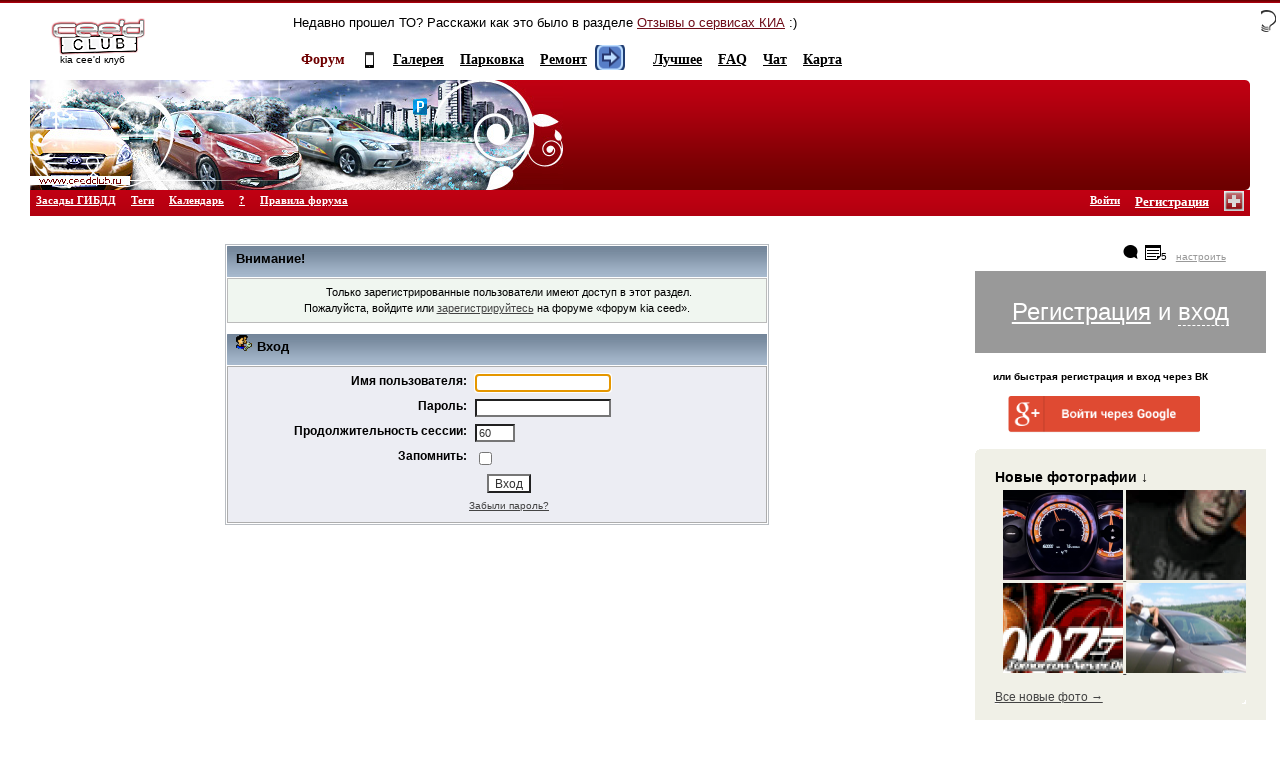

--- FILE ---
content_type: text/html; charset=UTF-8
request_url: http://ceedclub.ru/forums/index.php?PHPSESSID=2br3hvi1rhg4rgp6rurnm30a81&action=profile;u=88024
body_size: 8753
content:
<!DOCTYPE html PUBLIC "-//W3C//DTD XHTML 1.0 Transitional//EN" "http://www.w3.org/TR/xhtml1/DTD/xhtml1-transitional.dtd">
<html xmlns="http://www.w3.org/1999/xhtml">
<head>
	<meta http-equiv="Content-Type" content="text/html; charset=UTF-8" />
	<title>Вход - kia ceed клуб, форум</title>	
	<meta name="description" content="Вход" />
	<meta name="robots" content="noindex" /> 
	<script type="text/javascript" src="//vk.com/js/api/openapi.js?22"></script> 

	<script type="text/javascript" src="http://ceedclub.ru/forums/Themes/default/scripts/script.js?fin20"></script>
        <script type="text/javascript" src="http://ceedclub.ru/forums/Themes/default/scripts/theme.js?fin20"></script>
	<script language="JavaScript" type="text/javascript" src="http://ceedclub.ru/forums/Themes/default/script_old.js?fin13"></script>
	<script language="JavaScript" type="text/javascript" src="http://ceedclub.ru/forums/Themes/default/textareaResizer.js"></script>
<!--	<script language="JavaScript" type="text/javascript" src="http://b.deshego.com/a/www/delivery/spcjs.php?id=1"></script>   -->
	<script language="JavaScript" type="text/javascript"><!-- // --><![CDATA[
		var smf_theme_url = "http://ceedclub.ru/forums/Themes/Reflection";
		var smf_images_url = "http://ceedclub.ru/forums/Themes/Reflection/images";
		var smf_scripturl = "http://ceedclub.ru/forums/index.php?PHPSESSID=2br3hvi1rhg4rgp6rurnm30a81&amp;";
		var smf_iso_case_folding = false;
		var smf_charset = "UTF-8";
	// ]]></script>
<!--	<link rel="stylesheet" type="text/css" href="http://ceedclub.ru/forums/Themes/Reflection/style.css" media="screen" />  -->
	<link rel="stylesheet" href="/forums/lib/modalbox/modalbox.css" type="text/css" media="screen" />

	<link rel="stylesheet" type="text/css" href="http://ceedclub.ru/forums/Themes/Reflection/style1.css?fin12" /> 
	<link rel="stylesheet" type="text/css" href="http://ceedclub.ru/forums/Themes/default/print.css?fin12" media="print" />
	<link rel="icon" type="image/x-icon" href="http://ceedclub.ru/favicon.ico" />
	<link rel="shortcut icon" href="http://ceedclub.ru/favicon.ico" />
<script src="http://ajax.googleapis.com/ajax/libs/prototype/1.7.0.0/prototype.js" type="text/javascript"></script>
<script src="http://ajax.googleapis.com/ajax/libs/scriptaculous/1.8.3/scriptaculous.js" type="text/javascript"></script>

	<script src="/forums/Themes/Reflection/ratings.js" type="text/javascript"></script>
	<link rel="stylesheet" href="/forums/lib/iscb/style.css" type="text/css" media="screen" charset="utf-8" />

        <script type="text/javascript" src="http://ceedclub.ru/forums/Themes/default/calendarview-1.2/javascripts/calendarview.js"></script>
        <link rel="stylesheet" href="http://ceedclub.ru/forums/Themes/default/calendarview-1.2/stylesheets/calendarview.css" type="text/css" media="screen" />

	<script type="text/javascript" src="/forums/lib/tagtip/tagtip.js"></script>
	<link rel="stylesheet" href="/forums/lib/tagtip/styles/tagtip.css" type="text/css">
	<script src="/forums/lib/spin.min.js" type="text/javascript"></script>
	
	<link href="/forums/tmp/ddmenu/css/dropdown/dropdown.css" media="screen" rel="stylesheet" type="text/css" />
	<link href="/forums/tmp/ddmenu/css/dropdown/themes/nvidia.com/default.advanced.css" media="screen" rel="stylesheet" type="text/css" />

        <script type="text/javascript" src="/forums/lib/tinybox2/tinybox.js"></script>
        <link rel="stylesheet" href="/forums/lib/tinybox2/style.css" type="text/css" media="screen" />

	<link rel="help" href="http://ceedclub.ru/forums/index.php?PHPSESSID=2br3hvi1rhg4rgp6rurnm30a81&amp;action=help" target="_blank" />
	<link rel="search" href="http://ceedclub.ru/forums/index.php?PHPSESSID=2br3hvi1rhg4rgp6rurnm30a81&amp;action=fsearch" />
	<link rel="contents" href="http://ceedclub.ru/forums/index.php?PHPSESSID=2br3hvi1rhg4rgp6rurnm30a81&amp;" />
	<link rel="alternate" type="application/rss+xml" title="форум kia ceed - RSS" href="http://ceedclub.ru/forums/index.php?PHPSESSID=2br3hvi1rhg4rgp6rurnm30a81&amp;type=rss;action=.xml" />
	<link rel="stylesheet" type="text/css" id="compat_css" href="http://ceedclub.ru/forums/Themes/default/css/compat.css" />
<link rel="stylesheet" href="http://ceedclub.ru/forums/Themes/default/hs4smf/highslide.css" type="text/css" media="screen" />
<style type="text/css">	.highslide-wrapper, .highslide-outline {background: #FFFFFF;}</style>


	<script language="JavaScript" type="text/javascript"><!-- // --><![CDATA[
		var current_header = true;

		function shrinkHeader(mode)
		{
			document.cookie = "upshrink=" + (mode ? 1 : 0);
			document.getElementById("upshrink").src = smf_images_url + (mode ? "/upshrink2.gif" : "/upshrink.gif");

			document.getElementById("upshrinkHeader").style.display = mode ? "none" : "";

			current_header = mode;
		}
	// ]]></script>
		<script language="JavaScript" type="text/javascript"><!-- // --><![CDATA[
			var current_header_ic = false;

			function shrinkHeaderIC(mode)
			{
				document.cookie = "upshrinkIC=" + (mode ? 1 : 0);
				document.getElementById("upshrink_ic").src = smf_images_url + (mode ? "/expand.gif" : "/collapse.gif");

				document.getElementById("upshrinkHeaderIC").style.display = mode ? "none" : "";

				current_header_ic = mode;
			}
		// ]]></script>

</head>
<body><script type="text/javascript">
	VK.init({apiId: 3343947});
	</script><script type="text/javascript">
        VK.init({apiId: 3343947});
        </script>	
	<div align="center"><!-- hl 1 -->
	<div class="sml">
<script type="text/javascript">
//function grusnyava() 	{window.location = "/forums/index.php?upchk=2";}
//function otlichnenko() 	{window.location = "/forums/index.php?upchk=1";}
function ijab_on()      {window.location = "/forums/index.php?ijab=2";}
function ijab_off()     {window.location = "/forums/index.php?ijab=1";}
</script><a onclick="ijab_on()"><img src="/ijab/jab_off.png"  /></a></div>
	<div  > 
	<div class="hdr">
		<a href="http://ceedclub.ru"><img id="logo_m" src="http://pic.ceedclub.ru/forums/Themes/Reflection/main/img/logo.png" class="logo" alt="logo" /></a>
		<div class="kcc">kia cee'd клуб</div><div class='adswrh'>Недавно прошел ТО? Расскажи как это было в разделе  <a href="http://ceedclub.ru/forums/index.php?PHPSESSID=2br3hvi1rhg4rgp6rurnm30a81&amp;/board,162.0.html">Отзывы о сервисах КИА</a> :)</div><div class="nav_top">
<ul class="dropdown" style="margin: 45px 19px 0 0;" ><li><span>Форум</span></li><li></li><li><a href="http://m.ceedclub.ru"><img width="16px" src="/forums/Themes/default/images/iphone.png" /></a></li><li><a href="http://ceedclub.ru/forums/index.php?PHPSESSID=2br3hvi1rhg4rgp6rurnm30a81&amp;action=gallery" title="Фотографии kia ceed, форумчан, фотографии различной тематики">Галерея </a> 
                <ul>
			<li><a href="http://ceedclub.ru/forums/index.php?PHPSESSID=2br3hvi1rhg4rgp6rurnm30a81&amp;action=gallery;sa=inf_scroll;fmenu=1">Фотопоток</a></li>
			<li><a href="/forums/index.php?action=gallery;sa=lastfoto;fmenu=1">Новые фото</a></li>
			<li><a href="/forums/index.php?action=gallery;sa=comments;fmenu=1">Новые комментарии</a></li>
			<li><a href="/forums/index.php?action=gallery;sa=top12;fmenu=1">Фотографии дня</a></li>
                </ul>
                </li><li class="dir"><a href="http://ceedclub.ru/forums/index.php?PHPSESSID=2br3hvi1rhg4rgp6rurnm30a81&amp;action=auto" title="Информация о клубных машинах, рейтинги сервисов и дилеров kia ceed, форумные линейки"><ii id="_park">Парковка </ii></a>  
                <ul>
			<li><a href="/forums/index.php?action=auto;sa=top_dealer;fmenu=1">Рейтинг сервисов kia</a></li>
			<li><a href="/forums/index.php?action=auto;sa=marke;fmenu=1">Все авто на парковке</a></li>
                </ul>
		</li><li><a href="http://tech.ceedclub.ru"  title="Инструкция по ремонту kia cee'd">Ремонт</a> </li><li ><div id="checkboxDiv" class="checkboxOff"  onclick="pp0(this);"></div></li><li><a  href="http://ceedclub.ru/forums/index.php?PHPSESSID=2br3hvi1rhg4rgp6rurnm30a81&amp;action=btopic" title="Лучшие топики на форуме ceed клуба">Лучшее</a> </li><li><a href="/faq2/" >FAQ</a>
                <ul>
		      <li><a href="/faq2/doku.php?id=кузов_и_салон">Кузов и салон</a></li>
		      <li><a href="/faq2/doku.php?id=%D1%88%D0%B8%D0%BD%D1%8B_%D0%B8_%D0%B4%D0%B8%D1%81%D0%BA%D0%B8">Шины и диски</a>
		      <li><a href="/faq2/doku.php?id=%D1%8D%D0%BB%D0%B5%D0%BA%D1%82%D1%80%D0%B8%D0%BA%D0%B0">Электрика</a>
		      <li><a href="/faq2/doku.php?id=%D1%82%D0%BE%D1%80%D0%BC%D0%BE%D0%B7%D0%BD%D0%B0%D1%8F_%D1%81%D0%B8%D1%81%D1%82%D0%B5%D0%BC%D0%B0">Тормозная система</a>
		</ul>
	    </li><li><a href="http://chat.ceedclub.ru/">Чат</a></li> <li ><a href="/ceedclub_map.php" ><ii id="_sitemap" >Карта</ii></a></ul></div>
	</div>
	<div class="ceed">
<img src="http://ceedclub.ru/forums/Themes/Reflection/main/img/ceed.jpg" usemap="#map" alt="" />

		<img src="http://pic.ceedclub.ru/forums/Themes/Reflection/main/img/c_tr.gif" class="c_tr" alt="" />
		<img src="http://pic.ceedclub.ru/forums/Themes/Reflection/main/img/c_br.gif" class="c_br" alt="" />
	</div>
	<div class="mbody">
	<div class="mnu"> <a href="/forums/index.php?action=map;type=gai" >Засады ГИБДД</a><a href="http://ceedclub.ru/forums/index.php?PHPSESSID=2br3hvi1rhg4rgp6rurnm30a81&amp;action=tags">Теги</a><a href="http://ceedclub.ru/forums/index.php?PHPSESSID=2br3hvi1rhg4rgp6rurnm30a81&amp;action=calendar">Календарь</a><a href="http://ceedclub.ru/forums/index.php?PHPSESSID=2br3hvi1rhg4rgp6rurnm30a81&amp;action=help">?</a>
		<a href="http://ceedclub.ru/forums/index.php?PHPSESSID=2br3hvi1rhg4rgp6rurnm30a81&amp;/topic,403.0.html">Правила форума</a>
                               
		<a class="icn" href="#" onclick="shrinkHeader(!current_header); return false;"><img id="upshrink" src="http://ceedclub.ru/forums/Themes/Reflection/images/upshrink2.gif" alt="*" title="Свернуть/Развернуть." align="bottom" style="margin: 0 1ex;" /></a><a class="rt" style="font-size:13px;border-bottom: 1px dotted #ba0000;" href="http://ceedclub.ru/forums/index.php?PHPSESSID=2br3hvi1rhg4rgp6rurnm30a81&amp;action=register">Регистрация</a><a  class="rt" href="http://ceedclub.ru/forums/index.php?PHPSESSID=2br3hvi1rhg4rgp6rurnm30a81&amp;action=login">Войти</a>
	</div>
		<table width="100%" cellpadding="0" cellspacing="0" border="0" >
			<tr id="upshrinkHeader" style="display: none;">
				<td valign="top" colspan="3">
					<table width="100%" class="bordercolor" cellpadding="8" cellspacing="1" border="0" style="margin-top: 1px;">
						<tr>
							<td colspan="2" width="100%" valign="top" class="windowbg2">
							<table width="100%">
							<tr><td width="40%" valign="top" >Добро пожаловать, <b>Гость</b>. Пожалуйста, <a href="http://ceedclub.ru/forums/index.php?PHPSESSID=2br3hvi1rhg4rgp6rurnm30a81&amp;action=login">войдите</a> или <a href="http://ceedclub.ru/forums/index.php?PHPSESSID=2br3hvi1rhg4rgp6rurnm30a81&amp;action=register">зарегистрируйтесь</a>.	
								<script language="JavaScript" type="text/javascript" src="http://ceedclub.ru/forums/Themes/default/sha1.js"></script>

								<form action="http://ceedclub.ru/forums/index.php?PHPSESSID=2br3hvi1rhg4rgp6rurnm30a81&amp;action=login2" method="post" accept-charset="UTF-8" class="middletext" style="margin: 3px 1ex 1px 0;" onsubmit="hashLoginPassword(this, '6750d2ee6f18368e0e639f0912ae705b');">
									 <input type="hidden" name="domain" value="1" />
									<input type="text" name="user" size="10" /> <input type="password" name="passwrd" size="10" />
									<select name="cookielength">
										<option value="60">1 час</option>
										<option value="1440">1 день</option>
										<option value="10080">1 неделя</option>
										<option value="43200">1 месяц</option>
										<option value="-1" selected="selected">Навсегда</option>
									</select>
									<input type="submit" value="Войти" /><br />
									<span class="middletext">Войти</span>
									<input type="hidden" name="hash_passwrd" value="" />
								</form>
                                                        </td>
                                                        <td  width="60%"   valign="top"  class="news" style="padding-left:10px; padding-top:0px; padding-bottom:0px;" ><ul></ul>
                                                        </td>
                                                        </tr>
                                                        </table>
							</td>

						</tr>
					</table>
				</td>
			</tr>
		</table>
	</div>  
<script>
var rmn_bl = false;
function logincheckboxCheck () {
   if (rmn_bl) {
	document.getElementById("checkboxDiv").className="checkboxOff ";
	rmn_bl = false;
   }
   else {
	document.getElementById("checkboxDiv").className="checkboxOn";
	rmn_bl = true;
   }
}

function pp0(cb){
    var ckd = rmn_bl?1:0;
    var req = '/forums/index.php?action=rmenu&sa=ajax_use&cheked='+ rmn_bl;
    new Ajax.Updater('somethin', req, {asynchronous:true, evalScripts:true});

    if (rmn_bl)  zz_up();
    else  zz_act();
    logincheckboxCheck ();
}
function zz_act(){
new Effect.SwitchOff('lmn');
$('bmn').morph('width:100%; clear:left;float:left;margin-right:2%;');
}   
function zz_up(){
$('bmn').morph('width:76%; clear:left;float:left;margin-right:2%;');
$('lmn').morph('width:21%; float:left;');
new Ajax.Updater( 'lmn', 'http://ceedclub.ru/forums/index.php?action=rmenu;sa=ajax_lm',{ method: 'post' } );
Effect.Grow('lmn');
}           
</script>       

<div id="move_up1" style="display: none;"><a id="move_up"  href="#" onclick=" return click_up_mn();">Наверх</a></div>
        <div class="body" id="bodyarea"> 
<!--	<div id="bodyarea" style="padding: 1ex 0px 2ex 0px;"> --> <br /><br />
   <div style="clear:both;margin:0 auto;width:98%;min-width:950px;" ><div style="margin:0 auto;" ><div id="bmn" style="width:76%; clear:left;float:left;margin-right:2%;">
	<script type="text/javascript" src="http://ceedclub.ru/forums/Themes/default/scripts/sha1.js"></script>
	<form action="http://ceedclub.ru/forums/index.php?PHPSESSID=2br3hvi1rhg4rgp6rurnm30a81&amp;action=login2" method="post" accept-charset="UTF-8" name="frmLogin" id="frmLogin" onsubmit="hashLoginPassword(this, '6750d2ee6f18368e0e639f0912ae705b');">
		<div class="tborder login">
			<div class="cat_bar">
				<div class="head3">Внимание!</div>
			</div>
			<p class="information centertext">
				Только зарегистрированные пользователи имеют доступ в этот раздел.<br />
				Пожалуйста, войдите или <a href="http://ceedclub.ru/forums/index.php?PHPSESSID=2br3hvi1rhg4rgp6rurnm30a81&amp;action=register">зарегистрируйтесь</a> на форуме &laquo;форум kia ceed&raquo;.
			</p>
			<div class="cat_bar">
				<div class="head3">
					<img src="http://ceedclub.ru/forums/Themes/Reflection/images/icons/login_sm.gif" alt="" class="icon" /> Вход
				</div>
			</div>
			<span class="upperframe"><span></span></span>
			<div class="roundframe">
				<dl>
					<dt>Имя пользователя:</dt>
					<dd><input type="text" name="user" size="20" class="input_text" /></dd>
					<dt>Пароль:</dt>
					<dd><input type="password" name="passwrd" size="20" class="input_password" /></dd>
					<dt>Продолжительность сессии:</dt>
					<dd><input type="text" name="cookielength" size="4" maxlength="4" value="60" class="input_text" /></dd>
					<dt>Запомнить:</dt>
					<dd><input type="checkbox" name="cookieneverexp" class="input_check" onclick="this.form.cookielength.disabled = this.checked;" /></dd>
				</dl>
				<p class="centertext"><input type="submit" value="Вход" class="button_submit" /></p>
				<p class="centertext smalltext"><a href="http://ceedclub.ru/forums/index.php?PHPSESSID=2br3hvi1rhg4rgp6rurnm30a81&amp;action=reminder">Забыли пароль?</a></p>
			</div>
			<span class="lowerframe"><span></span></span>
			<input type="hidden" name="hash_passwrd" value="" />
		</div>
	</form>
		<script type="text/javascript"><!-- // --><![CDATA[
			document.forms.frmLogin.user.focus();
		// ]]></script></div><div id="zzz"><div id="lmn" style="float: left; width: 21%;"><div class='smalltext' align='right'>

<script>
function click_move_to_div(div) {
   new Effect.ScrollTo(div);
   return false;
}
</script>
&nbsp;&nbsp;&nbsp;<img src='/forums/Themes/default/images/new_posts.png' onclick='click_move_to_div("lm_posts");' style='cursor: pointer;' title='Прямой эфир' />&nbsp;&nbsp;<img src='/forums/Themes/default/images/new_topics.png' onclick='click_move_to_div("lm_new_topic");' style='cursor: pointer;'  title='Новые темы' />5&nbsp;&nbsp; <a href='/forums/index.php?action=rmenu' style='color:#999999'  rel='nofollow'  >настроить</a></div>
<div style="float: left; height: 82px; margin: 9px 0; background-color: #999999;   width: 100%;
    font-size: 24px; color: #FFFFFF;
    padding: 0 20px;

    line-height: 82px;
    text-align: center; "><nobr>
<a style="color: #FFFFFF;" href="/forums/index.php?action=register"  rel="nofollow">Регистрация</a>
и
<a style="border-bottom-style: dashed;color: #FFFFFF;
    border-bottom-width: 1px;
    text-decoration: none !important;"  href="/forums/index.php?action=login" rel="nofollow">вход</a>
</nobr>

</div>
<div style="float: left; margin: 9px 0;  width: 100%; text-align: center;"><div class='smalltext'><b>или быстрая регистрация и вход через ВК</b></div> <div id="vk_auth" style="margin:0 auto;"></div>
        <script type="text/javascript">
        window.onload = function () 
        {
        VK.init({apiId: 3343947});
        VK.Widgets.Auth("vk_auth", {width: "200px",  authUrl: 'index.php?vklogin'});
        }
        </script></div><div align="center"><a href="https://accounts.google.com/o/oauth2/auth?response_type=code&redirect_uri=http%3A%2F%2Fceedclub.ru%2Fforums%2Findex.php%3Faction%3Dgplus&client_id=684214436210-qstdjh2nv35qt63vh4teo7aiuklgg8l7.apps.googleusercontent.com&scope=https%3A%2F%2Fwww.googleapis.com%2Fauth%2Fuserinfo.profile+https%3A%2F%2Fwww.googleapis.com%2Fauth%2Fuserinfo.email&access_type=offline&approval_prompt=auto"><img src="http://ceedclub.ru/forums/Themes/default/images/googleplus_44dp_rus.png" alt="" width="200px" /></a></div><br/>
<style>
.foto_slim {
    position: relative;
    text-align: center;
}

.mf_h78 { background-color: #EFEFEF; background-position: center center; background-repeat: no-repeat;  display: inline-block; font-size: 0; height: 90px; line-height: 0;}
.mf_w128 { width: 120px;}
.mf_w58 { width: 65px}

</style>

<div class="bock"><div class="bg-bott-r"><div class="bg-bott-l">
<span class="h3"> Новые фотографии ↓</span>

<div style="width: 260px" class="foto_slim">
<a href="http://ceedclub.ru/forums/index.php?PHPSESSID=2br3hvi1rhg4rgp6rurnm30a81&amp;action=gallery;sa=view;id=50910;lmenu=1"  rel="nofollow" >
<i style="background-image:url(http://ceedclub.ru/forums/gallery/thumb_20423_15_12_25_8_00_34.jpg);" class="mf_h78 mf_w128"></i>
</a><a href="http://ceedclub.ru/forums/index.php?PHPSESSID=2br3hvi1rhg4rgp6rurnm30a81&amp;action=gallery;sa=view;id=50909;lmenu=1"  rel="nofollow" >
<i style="background-image:url(http://ceedclub.ru/forums/gallery/thumb_487270_15_10_25_12_40_02.gif);" class="mf_h78 mf_w128"></i>
</a><a href="http://ceedclub.ru/forums/index.php?PHPSESSID=2br3hvi1rhg4rgp6rurnm30a81&amp;action=gallery;sa=view;id=50908;lmenu=1"  rel="nofollow" >
<i style="background-image:url(http://ceedclub.ru/forums/gallery/thumb_487270_15_10_25_12_15_23.gif);" class="mf_h78 mf_w128"></i>
</a><a href="http://ceedclub.ru/forums/index.php?PHPSESSID=2br3hvi1rhg4rgp6rurnm30a81&amp;action=gallery;sa=view;id=50907;lmenu=1"  rel="nofollow" >
<i style="background-image:url(http://ceedclub.ru/forums/gallery/thumb_52459_15_10_25_11_23_44.jpg);" class="mf_h78 mf_w128"></i>
</a>
</div><br /><a href="/forums/index.php?action=gallery;sa=inf_scroll;lmenu=1"  rel="nofollow" >Вce новые фото →</a>
</div></div></div>
<div class="bock" id="lm_posts" ><div class="bg-bott-r"><div class="bg-bott-l"><span class="h3"> Прямой эфир ↓</span>
		<a style="color: #999999;" href="http://ceedclub.ru/forums/index.php?PHPSESSID=2br3hvi1rhg4rgp6rurnm30a81&amp;action=profile;u=488709"  rel="nofollow">Scottesora</a> → <a href="http://ceedclub.ru/forums/index.php/topic,15631.msg3390363/lmenu,1.html?PHPSESSID=2br3hvi1rhg4rgp6rurnm30a81#new"  rel="nofollow">KIA-World</a><span style="color: #CC0000;"> 235</span> 
<br /><br />		<a style="color: #999999;" href="http://ceedclub.ru/forums/index.php?PHPSESSID=2br3hvi1rhg4rgp6rurnm30a81&amp;action=profile;u=60408"  rel="nofollow">tss</a> → <a href="http://ceedclub.ru/forums/index.php/topic,70893.msg3390306/lmenu,1.html?PHPSESSID=2br3hvi1rhg4rgp6rurnm30a81#new"  rel="nofollow">Mikk, Мишаня с днем рождения</a><span style="color: #CC0000;"> 137</span> 
<br /><br />		<a style="color: #999999;" href="http://ceedclub.ru/forums/index.php?PHPSESSID=2br3hvi1rhg4rgp6rurnm30a81&amp;action=profile;u=488685"  rel="nofollow">AlexeyDumb</a> → <a href="http://ceedclub.ru/forums/index.php/topic,61311.msg3390239/lmenu,1.html?PHPSESSID=2br3hvi1rhg4rgp6rurnm30a81#new"  rel="nofollow">Решетка радиатора Kia Ceed 2010 86350-1H500 и её аналоги.</a><span style="color: #CC0000;"> 13</span> 
<br /><br />		<a style="color: #999999;" href="http://ceedclub.ru/forums/index.php?PHPSESSID=2br3hvi1rhg4rgp6rurnm30a81&amp;action=profile;u=11177"  rel="nofollow">DmIv</a> → <a href="http://ceedclub.ru/forums/index.php/topic,11527.msg3390237/lmenu,1.html?PHPSESSID=2br3hvi1rhg4rgp6rurnm30a81#new"  rel="nofollow">Наши дачи! Удачи и неудачи !!!</a><span style="color: #CC0000;"> 5604</span> 
<br /><br />		<a style="color: #999999;" href="http://ceedclub.ru/forums/index.php?PHPSESSID=2br3hvi1rhg4rgp6rurnm30a81&amp;action=profile;u=25946"  rel="nofollow">autostudio</a> → <a href="http://ceedclub.ru/forums/index.php/topic,27763.msg3390236/lmenu,1.html?PHPSESSID=2br3hvi1rhg4rgp6rurnm30a81#new"  rel="nofollow">[Мск][Спб] Установочные центры доп.оборудования Autostudio - 10%</a><span style="color: #CC0000;"> 1081</span> 
<br /><br />		<a style="color: #999999;" href="http://ceedclub.ru/forums/index.php?PHPSESSID=2br3hvi1rhg4rgp6rurnm30a81&amp;action=profile;u=485067"  rel="nofollow">JonMob</a> → <a href="http://ceedclub.ru/forums/index.php/topic,26407.msg3390230/lmenu,1.html?PHPSESSID=2br3hvi1rhg4rgp6rurnm30a81#new"  rel="nofollow">Замена задних стоек стабилизатора</a><span style="color: #CC0000;"> 54</span> 
<br /><br />		<a style="color: #999999;" href="http://ceedclub.ru/forums/index.php?PHPSESSID=2br3hvi1rhg4rgp6rurnm30a81&amp;action=profile;u=488663"  rel="nofollow">StephenSuh</a> → <a href="http://ceedclub.ru/forums/index.php/topic,273340.msg3390229/lmenu,1.html?PHPSESSID=2br3hvi1rhg4rgp6rurnm30a81#new"  rel="nofollow">Банка глушителя CEED_PRO 2.0 бензин</a><span style="color: #CC0000;"> 1</span> 
<br /><br />		<a style="color: #999999;" href="http://ceedclub.ru/forums/index.php?PHPSESSID=2br3hvi1rhg4rgp6rurnm30a81&amp;action=profile;u=488663"  rel="nofollow">StephenSuh</a> → <a href="http://ceedclub.ru/forums/index.php/topic,273305.msg3390227/lmenu,1.html?PHPSESSID=2br3hvi1rhg4rgp6rurnm30a81#new"  rel="nofollow">Стук при нажатии на тормоз. Что это?</a><span style="color: #CC0000;"> 1</span> 
<br /><br />		<a style="color: #999999;" href="http://ceedclub.ru/forums/index.php?PHPSESSID=2br3hvi1rhg4rgp6rurnm30a81&amp;action=profile;u=488663"  rel="nofollow">StephenSuh</a> → <a href="http://ceedclub.ru/forums/index.php/topic,63681.msg3390224/lmenu,1.html?PHPSESSID=2br3hvi1rhg4rgp6rurnm30a81#new"  rel="nofollow">Авто-сервис Сандра Моторс, на Ильменском проезде, д.9</a><span style="color: #CC0000;"> 1</span> 
<br /><br />		<a style="color: #999999;" href="http://ceedclub.ru/forums/index.php?PHPSESSID=2br3hvi1rhg4rgp6rurnm30a81&amp;action=profile;u=45708"  rel="nofollow">sergey_trancer</a> → <a href="http://ceedclub.ru/forums/index.php/topic,4673.msg3390221/lmenu,1.html?PHPSESSID=2br3hvi1rhg4rgp6rurnm30a81#new"  rel="nofollow">Цены на бензин</a><span style="color: #CC0000;"> 4172</span> 
<br /><br />		<a style="color: #999999;" href="http://ceedclub.ru/forums/index.php?PHPSESSID=2br3hvi1rhg4rgp6rurnm30a81&amp;action=profile;u=488648"  rel="nofollow">KennethIceva</a> → <a href="http://ceedclub.ru/forums/index.php/topic,273343.msg3390219/lmenu,1.html?PHPSESSID=2br3hvi1rhg4rgp6rurnm30a81#new"  rel="nofollow">Мега ссылка тут!</a><span style="color: #CC0000;"> 1</span> 
<br /><br />		<a style="color: #999999;" href="http://ceedclub.ru/forums/index.php?PHPSESSID=2br3hvi1rhg4rgp6rurnm30a81&amp;action=profile;u=55471"  rel="nofollow">Vanek76</a> → <a href="http://ceedclub.ru/forums/index.php/topic,69846.msg3390217/lmenu,1.html?PHPSESSID=2br3hvi1rhg4rgp6rurnm30a81#new"  rel="nofollow">Быстро выходит из строя стойка стабилизатора</a><span style="color: #CC0000;"> 19</span> 
<br /><br />		<a href="/forums/index.php?action=ignoretopic;sa=list;lmenu=1"  rel="nofollow">весь прямой эфир →</a></div></div></div><div class="bock"><div class="bg-bott-r"><div class="bg-bott-l"><span class="h3"> Рейтинг автосервисов kia ↓</span>
                <div style='clear:both;padding: 3px;'><a class='deal_list' href='/forums/index.php?action=auto;sa=wdealer;id=5;lmenu=1'  rel='nofollow'>AA Мajor Auto Новорижский </a>  (Москва) →  <span style="background-color: red; color: white; font-size: 15pt;">&nbsp;78&nbsp;</span><br /></div><br /><div style='clear:both;padding: 3px;'><a class='deal_list' href='/forums/index.php?action=auto;sa=wdealer;id=3;lmenu=1'  rel='nofollow'>Каширка 39 </a>  (Москва) →  <span style="background-color: red; color: white; font-size: 15pt;">&nbsp;70&nbsp;</span><br /></div><br /><div style='clear:both;padding: 3px;'><a class='deal_list' href='/forums/index.php?action=auto;sa=wdealer;id=9;lmenu=1'  rel='nofollow'>FAVORIT MOTORS СЕВЕР</a>  (Москва) →  <span style="background-color: red; color: white; font-size: 15pt;">&nbsp;51&nbsp;</span><br /></div><br /><div style='clear:both;padding: 3px;'><a class='deal_list' href='/forums/index.php?action=auto;sa=wdealer;id=14;lmenu=1'  rel='nofollow'>АвтоГЕРМЕС</a>  (Москва) →  <span style="background-color: red; color: white; font-size: 15pt;">&nbsp;39&nbsp;</span><br /></div><br /><div style='clear:both;padding: 3px;'><a class='deal_list' href='/forums/index.php?action=auto;sa=wdealer;id=169;lmenu=1'  rel='nofollow'>Фольксваген Центр Север </a>  (Москва) →  <span style="background-color: red; color: white; font-size: 15pt;">&nbsp;33&nbsp;</span><br /></div><br /><br /><a href="/forums/index.php?action=auto;sa=top_dealer;lmenu=1" rel="nofollow">Весь рейтинг сервисов kia →</a><br /><div align='right'><b>Чтобы добавить свой отзыв о сервисе - <a href='/forums/index.php?action=register;lmenu=1' rel='nofollow'>зарегистрируйся</a></b></div></div></div></div><div class="bock" id="lm_new_topic"><div class="bg-bott-r"><div class="bg-bott-l"><span class="h3"> Новые темы ↓</span>
                <a style='color: #999999;' href='/forums/index.php?action=profile;u=488493'  rel='nofollow' >Polisade</a> → <a href="/forums/index.php/topic,273345.0.html?lmenu=1"  rel="nofollow">ОФИЦИАЛЬНЫЕ ССЫЛКИ НА МЕГА</a> <span style="color: #CC0000;"> 0</span> 
<br /><br />            <a style='color: #999999;' href='/forums/index.php?action=profile;u=488493'  rel='nofollow' >Polisade</a> → <a href="/forums/index.php/topic,273344.0.html?lmenu=1"  rel="nofollow">Мега ссылка тут! Актуальная</a> <span style="color: #CC0000;"> 0</span> 
<br /><br />            <a style='color: #999999;' href='/forums/index.php?action=profile;u=488493'  rel='nofollow' >Polisade</a> → <a href="/forums/index.php/topic,273343.0.html?lmenu=1"  rel="nofollow">Мега ссылка тут!</a> <span style="color: #CC0000;"> 1</span> 
<br /><br />            <a style='color: #999999;' href='/forums/index.php?action=profile;u=488485'  rel='nofollow' >Svetapeews</a> → <a href="/forums/index.php/topic,273342.0.html?lmenu=1"  rel="nofollow">Test, just a test</a> <span style="color: #CC0000;"> 0</span> 
<br /><br />            <a style='color: #999999;' href='/forums/index.php?action=profile;u=488476'  rel='nofollow' >Krovlyaaffok</a> → <a href="/forums/index.php/topic,273341.0.html?lmenu=1"  rel="nofollow">Ремонт мягкой кровли — подводные камни?</a> <span style="color: #CC0000;"> 0</span> 
<br /><br />            <a style='color: #999999;' href='/forums/index.php?action=profile;u=98242'  rel='nofollow' >alex.shef</a> → <a href="/forums/index.php/topic,273340.0.html?lmenu=1"  rel="nofollow">Банка глушителя CEED_PRO 2.0 бензин</a> <span style="color: #CC0000;"> 1</span> 
<br /><br />            <a style='color: #999999;' href='/forums/index.php?action=profile;u=161823'  rel='nofollow' >OsIb</a> → <a href="/forums/index.php/topic,273329.0.html?lmenu=1"  rel="nofollow">Не открывается автомобиль (штатная сигнализация)</a> <span style="color: #CC0000;"> 0</span> 
<br /><br />            <a style='color: #999999;' href='/forums/index.php?action=profile;u=4199'  rel='nofollow' >dimases</a> → <a href="/forums/index.php/topic,273305.0.html?lmenu=1"  rel="nofollow">Стук при нажатии на тормоз. Что это?</a> <span style="color: #CC0000;"> 1</span> 
<br /><br />            <a style='color: #999999;' href='/forums/index.php?action=profile;u=487716'  rel='nofollow' >kolivan</a> → <a href="/forums/index.php/topic,273300.0.html?lmenu=1"  rel="nofollow">Проблема с Роботом</a> <span style="color: #CC0000;"> 1</span> 
<br /><br />            <a style='color: #999999;' href='/forums/index.php?action=profile;u=487621'  rel='nofollow' >Alex9239</a> → <a href="/forums/index.php/topic,273297.0.html?lmenu=1"  rel="nofollow">Температура ОЖ выше нормы</a> <span style="color: #CC0000;"> 1</span> 
<br /><br />            </div></div></div><div style="width:100%"><a href="http://ceedclub.ru/forums/index.php?PHPSESSID=2br3hvi1rhg4rgp6rurnm30a81&amp;/topic,59785.0.html"><img width='274px' src='/forums/Themes/default/images/ceedclub_world.png' /></a></div></div></div></div></div>
	</div>
<script>
var show_float_block = false;
window.onscroll = function() {
  var pageY = window.pageYOffset || document.documentElement.scrollTop;
  var innerHeight = document.documentElement.clientHeight;
  var slideDown = 400;
  if (pageY > innerHeight) {
        $('move_up1').show(); 
  }
  if (pageY < innerHeight) {
         $('move_up1').hide(move_up1);

  }
  float_block_show('b_read_more', pageY);
	
}
</script>    

<!-- HS-4-SMF -->
<script type="text/javascript" src="http://ceedclub.ru/forums/Themes/default/hs4smf/highslide.js"></script>
<script type="text/javascript" src="http://ceedclub.ru/forums/Themes/default/hs4smf/language/highslide.russian-utf8.js"></script>
<script type="text/javascript">
hs.graphicsDir = 'http://ceedclub.ru/forums/Themes/default/hs4smf/graphics/';
hs.showCredits = false;
hs.fadeInOut = true;
hs.transitions = ['expand', 'crossfade'];
hs.align = 'center';
hs.padToMinWidth = true;
hs.captionText = ''
hs.captionOverlay.position = 'below';
hs.captionOverlay.width = '100%';
hs.headingOverlay.width = '100%';
hs.captionOverlay.hideOnMouseOut = true;
hs.headingOverlay.hideOnMouseOut = true;
hs.outlineType = 'rounded-white';
hs.dimmingOpacity = 0.4;
hs.wrapperClassName = 'controls-in-heading';
</script>


	<div id="footerarea" style="text-align: center; padding-bottom: 1ex;">                                <!--LiveInternet counter--><script type="text/javascript"><!--
                                document.write("<a href='http://www.liveinternet.ru/click' "+
                                "target=_blank><img src='http://counter.yadro.ru/hit?t14.1;r"+
                                escape(document.referrer)+((typeof(screen)=="undefined")?"":
                                ";s"+screen.width+"*"+screen.height+"*"+(screen.colorDepth?
                                screen.colorDepth:screen.pixelDepth))+";u"+escape(document.URL)+
                                ";"+Math.random()+
                                "' alt='' title='LiveInternet: показано число просмотров за 24 часа, посетителей за 24 часа и за сегодн\я' "+
                                "border=0 width=88 height=31><\/a>")//--></script><!--/LiveInternet-->
<br /><br /><table><tr><td></td><td class='smalltext'> &nbsp;&nbsp;<a href="http://ceedclub.ru/forums/index.php?PHPSESSID=2br3hvi1rhg4rgp6rurnm30a81&amp;/wap2">Мобильная версия</a>&nbsp;<a href="http://ceedclub.ru/forums/index.php?PHPSESSID=2br3hvi1rhg4rgp6rurnm30a81&amp;/topic,29222.0.html">Контакты администрации</a></td></tr></table><div style='width:500px;text-align:left;float:right;color:#000000;font-size:11px;'>Реклама:  <script type="text/javascript">
<!--
var _acic={dataProvider:10};(function(){var e=document.createElement("script");e.type="text/javascript";e.async=true;e.src="https://www.acint.net/aci.js";var t=document.getElementsByTagName("script")[0];t.parentNode.insertBefore(e,t)})()
//-->
</script></div><!-- Yandex.Metrika counter --><script src="//mc.yandex.ru/metrika/watch.js" type="text/javascript"></script><script type="text/javascript">try { var yaCounter108171 = new Ya.Metrika({id:108171, accurateTrackBounce:true}); } catch(e) { }</script><noscript><div><img src="//mc.yandex.ru/watch/108171" style="position:absolute; left:-9999px;" alt="" /></div></noscript><!-- /Yandex.Metrika counter -->
	</div>
	</div>
	<div id="ajax_in_progress" style="display: none;">Загружается...</div>
</div>
<div class="btm_line"></div>

</body></html>

--- FILE ---
content_type: text/css
request_url: http://ceedclub.ru/forums/lib/modalbox/modalbox.css
body_size: 869
content:
/*
   modalbox.css
   
   Modalbox project
   
   Created by Andrew Okonetchnikov.
   Copyright 2006-2010 okonet.ru. All rights reserved.
   
   Licensed under MIT license.
*/

#MB_overlay {
	position: absolute;
	margin: auto;
	top: 0;	left: 0;
	width: 100%; height: 100%;
	z-index: 9999;
	border: 0;
	background-color: #000!important;
}
#MB_overlay[id] { position: fixed; }

#MB_windowwrapper {
	position:absolute;
	top:0;
	width:100%;
}

#MB_window {
	position:relative;
	margin-left:auto;
	margin-right:auto;
	top:0;
	left:0;
	border: 0 solid;
	text-align: left;
	z-index: 10000;
}
#MB_window[id] { position: relative; }

#MB_frame {
	position: relative;
	background-color: #EFEFEF;
	height: 100%;
}

#MB_header {
	margin: 0;
	padding: 0;
}

#MB_content {
	position: relative;
	padding: 6px .75em;
	overflow: auto;
}

#MB_caption {
	font: bold 100% "Lucida Grande", Arial, sans-serif;
	text-shadow: #FFF 0 1px 0;
	padding: .5em 2em .5em .75em;
	margin: 0;
	text-align: left;
}

#MB_close {
	display: block;
	position: absolute;
	right: 5px; top: 4px;
	padding: 2px 3px;
	font-weight: bold;
	text-decoration: none;
	font-size: 13px;
}
#MB_close:hover {
	background: transparent;
}

#MB_loading {
	padding: 1.5em;
	text-indent: -10000px;
	background: transparent url(spinner.gif) 50% 0 no-repeat;
}

/* Color scheme */
#MB_window {
	background-color: #EFEFEF;
	color: #000;
	
	-webkit-box-shadow: 0 0 64px #000; 
	-moz-box-shadow: #000 0 0 64px; 
	box-shadow: 0 0 64px #000;
}
	#MB_frame {
		padding-bottom: 4px;
		
		-webkit-border-bottom-left-radius: 4px;
		-webkit-border-bottom-right-radius: 4px;

		-moz-border-radius-bottomleft: 4px;
		-moz-border-radius-bottomright: 4px;

		border-bottom-left-radius: 4px;
		border-bottom-right-radius: 4px;
	}
	
	#MB_content { border-top: 1px solid #F9F9F9; }

	#MB_header {
	  background-color: #DDD;
	  border-bottom: 1px solid #CCC;
	}
		#MB_caption { color: #000 }
		#MB_close { color: #777 }
		#MB_close:hover { color: #000 }


/* Alert message */
.MB_alert {
	margin: 10px 0;
	text-align: center;
}

--- FILE ---
content_type: text/css
request_url: http://ceedclub.ru/forums/Themes/Reflection/style1.css?fin12
body_size: 10291
content:
body {margin:0px;padding: 0px 30px 4px 30px;background-color:#ffffff;font-size:small;background:url("img/top_line.gif") repeat-x}
/* The main body of the entire forum. */


/** {font-family:Arial;font-size: small}*/
img {border:none}

a,a:visited,a:active {color:#444444;text-decoration:underline}
a:hover {text-decoration:none}
a.sml { display:block; position:absolute;top:5px;right:5px;text-decoration:none;color:#999;}
a.sml:hover {text-decoration:underline}

p {margin:0px;padding:0px;font-size:13px;text-indent:25px;text-align:justify}

h1 {font-size:18px;font-family:Georgia;margin:0px;padding:0px;font-weight:normal}
h1.t1 {color:#454545}
h1.t2 {color:#6f0001;margin-bottom:5px;text-indent:24px}
.h3  {font-size:14px; display: block; padding-bottom:5px; font-weight: bold; }
a.hrd_big {font-size:18px;font-family:Georgia;margin:0px;padding:0px;font-weight:normal;color:#6f0001;margin-bottom:5px;text-indent:24px;}

div.hdr {position:relative;height:80px;width:100%;vertical-align:top;min-width:1014px;}
div.hdr img.logo {margin:18px 47px 0px 21px;float:left}
div.hdr div.kcc {position:absolute;top:54px;left:30px;font-size:10px}
div.hdr div.nav_top {margin-left:263px;min-width:771px;}
div.hdr div.adswrh {position:absolute;top:15px;left:263px}
div.hdr div.adswrh_rast {position:relative;padding: 0px 30px 4px 30px;}
div.hdr  a {color:#6f0d19;text-decoration:underline}

div.hdr a.m1  {margin:52px 19px 0px 0px;float:left;font-weight:bold;color:black;font-size:14px;font-family:Tahoma}
div.hdr span.m1 {margin:52px 19px 0px 0px;float:left;font-weight:bold;color:#6f0001;font-size:14px;font-family:Tahoma}

div.mnu {height:26px;width:100%;min-width:1014px;background:url("img/bg.png") repeat-x;background-color:red;position: relative}
div.mnu a {margin:4px 9px 2px 6px;float:left;font-weight:bold;color:white;font-size:11px;font-family:Tahoma}
div.mnu a.rt {margin:4px 9px 2px 6px;float:right;color:white;font-size:11px;font-family:Tahoma}
div.mnu a.icn {margin:1px 1px 1px 1px;float:right;}
div.mnu span {margin:4px 9px 2px 6px;float:left;font-weight:bold;color:black;font-size:11px;font-family:Tahoma}
div.mnu span.rt {margin:4px 9px 2px 6px;float:right;font-weight:bold;color:black;font-size:11px;font-family:Tahoma}

div.sml {font-size:.75em;z-index:1000;position:absolute;top:10px;right:0;background-color:white;width:24px;}

div.ceed {height:110px;width:100%;background:url("img/bg.png") repeat-x;position:relative; min-width:1014px; }
div.ceed img {float:left;}
div.ceed img.c_tr {position:absolute;top:0px;right:0px}
div.ceed img.c_br {position:absolute;bottom:0px;right:0px}
div.ceed div.adshdr {float:right;margin:20px 10px 0px 0px;width:468px;vertical-align:middle}

div.ceed8m {height:110px;width:100%;background:url("img/8marta_bg.jpg") repeat-x;position:relative; min-width:1014px; }
div.ceed8m img {float:left;}
div.ceed8m img.c_tr {position:absolute;top:0px;right:0px}
div.ceed8m img.c_br {position:absolute;bottom:0px;right:0px}
div.ceed8m div.adshdr {float:right;margin:20px 10px 0px 0px;width:468px;vertical-align:middle}




div.mbody {width:100%;height:100%;font-size:12px;text-align:left;min-width:1014px;}
div.body {width:100%;height:100%;font-size:12px;text-align:left;}
div.body div.lcol {margin-top:19px;float:left;width:100%;min-width:760px;margin-left: -210px; };
div.body div.rcol {margin-top:19px;float:right;width:200px;min-width:200px;};
div.lcol a {color:#282828;}
div.rcol a {font-size:13px;}
div.rcol a.next {font-weight:bold;margin-bottom:10px;}
div.body div.btm {color:#898989;text-align:right;margin-top:10px;}
/*
div.body div.lcol {margin-top:19px;float:left;width:243px;margin-left:20px};
div.body div.rcol {margin-top:19px;float:left;width:736px;}

*/
ul.news {padding:0px;margin:0px;list-style-type:none;font-weight:bold;color:#6f0001}
ul.news li {margin-bottom:3px}
ul.news a {color:#282828;font-weight:normal}

td#rank {color:#969696;font-size:11px}
td#rn {color:#6f0001;font-weight:bold}
#footerarea {
    clear: both;
    color: #949494;
    font: 0.917em/120% Tahoma,Arial;
    margin: 10px auto 0;
    max-width: 1200px;
    min-width: 725px;
    overflow: hidden;
    position: relative;
    top: 20px;
    width: 95%;
}
.bock {
  background: url("[data-uri]") no-repeat scroll 0 0 #F0F0E7;
  float: left;
  font-family: tahoma,arial;
  font-size: 1em;
  margin: 0 0 20px;
  padding: 20px;
  width: 100%;
}
.bock .bg-bott-r {
  background: url("[data-uri]") no-repeat scroll left bottom transparent;
  float: left;
  width: 100%;
}
.bock .bg-bott-l {
  background: url("[data-uri]") no-repeat scroll right bottom transparent;
  float: left;
  width: 100%;
}
/*
div.btm_line{margin-top:5px;width:100%;float:left;height:3px;font-size:1px;background:url("img/top_line.gif") repeat-x}
*/

/* Alternating backgrounds for posts, and several other sections of the forum. */
.windowbg, #preview_body
{
	color: #222222;
	background-color: #f6f5f5;
	border-top: 1px solid #f6f6f6;
}
.windowbg2
{
	color: #333333;
	background-color: #f6f5f5;
	border-top: 1px solid #f6f6f6;
}
.windowbg3
{
	color: #444444;
	background-color: #f6f5f5;
	border-top: 1px solid #f6f6f6;
}
.tab-bh, #preview_body { color: #222222;}

.tab-bg2 { color: #333333; }
.tab-bg3 { color: #444444; }

.windowbg4
{
	background-color: #f6f5f5;
        border-top: 1px solid #f6f6f6;
}

.windowbg4:hover
{
        background-color: #FFFFFF;
}

/* the today container in calendar */
.calendar_today
{
	background-color: #FFFFFF;
}


/* These are used primarily for titles, but also for headers (the row that says what everything in the table is.) */
.titlebg, tr.titlebg th, tr.titlebg td, .titlebg2, tr.titlebg2 th, tr.titlebg2 td
{
        color:  #e1ebf7;
        background: url(images/titlebg.png) top #6d0000 repeat-x;
        font-size: 12px;
}
.titlebg, .titlebg a:link, .titlebg a:visited
{
	font-weight: bold;
	color: #e1ebf7;
	font-style: normal;
}

.titlebg a:hover
{
	color: #404040;
}
/* same as titlebg, but used where bold text is not needed */
.titlebg2 a:link, .titlebg2 a:visited
{
	color: black;
	font-style: normal;
	text-decoration: underline;
}

.titlebg2 a:hover
{
	text-decoration: underline;
}

.tborder
{
	padding: 1px;
	border: 1px solid #b9bdc2;
	background-color: #FFFFFF;
}


/* This is used for categories, page indexes, and several other areas in the forum.
.catbg and .catbg2 is for boardindex, while .catbg3 is for messageindex and display headers*/
.catbg , tr.catbg td , .catbg3 , tr.catbg3 td
{
	color: #121b27; /*6f7883;*/
	padding-left: 10px;
	padding-right: 10px;
}
/*
.catbg , tr.catbg td , .catbg3 , tr.catbg3 td
{
	background: url(images/catbg.png) #cccccc repeat-x;
	color: #121b27
	padding-left: 10px;
	padding-right: 10px;
}
*/
td.catbgT 
{
        background: url(images/catbgt.jpg) #B7B7B7 repeat-x;
        color: #ffffff;
	border-bottom: solid 1px #4E4E4E;
}

.catbg2 , tr.catbg2 td
{
	background: url(images/catbg.png) #A1BFD9 repeat-x;
	color: #ffffff;
	padding-left: 10px;
	padding-right: 10px;
}
.catbg, .catbg2, .catbg3
{
	border-bottom: solid 1px #dcdde0;
	border-right: solid 1px #f6f6f6;
	border-left: solid 1px #f6f6f6;
}
.catbg, .catbg2
{
	font-weight: bold;
	height: 25px;
}
.catbg3, tr.catbg3 td, .catbg3 a:link, .catbg3 a:visited
{
         font-size: 95%;
	color: #6f7883;
	text-decoration: none;
}
.catbg a:link, .catbg a:visited , .catbg2 a:link, .catbg2 a:visited
{
	padding-top: 10px;
	font-size: 15px;
        color: #6f7883;
	font-family: arial;
}
.catbg a:hover, .catbg2 a:hover, .catbg3 a:hover
{
	color: #c7181c;
}


/* This is used for tables that have a grid/border background color (such as the topic listing.) */
.bordercolor
{
 background-color: #b9bdc2;/* #eaeaec;*/
	padding: 0px;
}


/* Tables should show empty cells. */
table
{
	empty-cells: show;
}

/* By default (td, body..) use verdana in black. */
body, td, th , tr
{
	color: #000000;
	font-size: small;
	font-family: verdana, sans-serif;
}

/* Input boxes - just a bit smaller than normal so they align well. */
input, textarea, button
{
	color: #333333;
	font-family: verdana, sans-serif;
	background-color: #ffffff;

}
input, button
{
	font-size: 90%;
}

textarea
{
	font-size: 100%;
	color: #000000;
	font-family: verdana, sans-serif;
}

/* All input elements that are checkboxes or radio buttons. */
input.check
{
}

/* Selects are a bit smaller, because it makes them look even better 8). */
select
{
	font-size: 90%;
	font-weight: normal;
	color: #333333;
	font-family: verdana, sans-serif;
	background-color: #ffffff;
}

/* Standard horizontal rule.. ([hr], etc.) */
hr, .hrcolor
{
	height: 1px;
	border: 0;
	color: #666666;
	background-color: #666666;
}


/* No image should have a border when linked */
a img
{
	border: 0;
}
/* A quote, perhaps from another post. */
.quote
{
	color: #000000;
	background-color: #D7DAEC;
	border: 1px solid #000000;
	margin: 1px;
	padding: 1px;
	font-size: x-small;
	line-height: 1.4em;
}

/* A code block - maybe even PHP ;). */
.code
{
	color: #000000;
	background-color: #dddddd;
	font-family: "courier new", "times new roman", monospace;
	font-size: x-small;
	line-height: 1.3em;
	/* Put a nice border around it. */
	border: 1px solid #000000;
	margin: 1px auto 1px auto;
	padding: 1px;
	width: 99%;
	/* Don't wrap its contents, and show scrollbars. */
	white-space: nowrap;
	overflow: auto;
	/* Stop after about 24 lines, and just show a scrollbar. */
	max-height: 24em;
}

/* The "Quote:" and "Code:" header parts... */
.quoteheader, .codeheader
{
	color: #000000;
	text-decoration: none;
	font-style: normal;
	font-weight: bold;
	font-size: x-small;
	line-height: 1.2em;
}

/* Generally, those [?] icons.  This makes your cursor a help icon. */
.help
{
	cursor: help;
}

/* /me uses this a lot. (emote, try typing /me in a post.) */
.meaction
{
	color: red;
}

/* The main post box - this makes it as wide as possible. */
.editor
{
	width: 96%;
}

/* Highlighted text - such as search results. */
.highlight
{
	background-color: yellow;
	font-weight: bold;
	color: black;
}

/* Default font sizes: small (8pt), normal (10pt), and large (14pt). */
.smalltext, div.smalltext, tr.smalltext
{
	font-size: x-small;
	font-family: verdana, sans-serif;
}
.middletext
{
	font-size: 90%;
}
.normaltext
{
	font-size: small;
}
.largetext
{
	font-size: large;
}


/* Posts and personal messages displayed throughout the forum. */
.post, .personalmessage
{
	width: 100%;
	overflow: auto;
	line-height: 1.3em;
}

/* All the signatures used in the forum.  If your forum users use Mozilla, Opera, or Safari, you might add max-height here ;). */
.signature
{
	width: 100%;
	overflow: auto;
	padding-bottom: 3px;
	padding-top: 7px;
	line-height: 1.3em;
}

/* Sometimes there will be an error when you post */
.error
{
	color: red;
}


.maintab_first, .maintab_back, .maintab_last, .maintab_active_first, .maintab_active_back, .maintab_active_last
{
	color: #636b76;
	text-transform: uppercase;
	vertical-align: top;
}
.maintab_back, .maintab_active_back
{
	color: white;
	text-decoration: none;
	font-size:  9px;
	vertical-align: top;
	padding: 2px 6px 6px 6px;
	font-family: tahoma, sans-serif;
}

.maintab_first
{
	background: url(images/maintab_first.gif) left bottom no-repeat;
	width: 6px;
}
.maintab_back
{
	background: url(images/maintab_back.gif) left bottom repeat-x;
}
.maintab_last
{
	background: url(images/maintab_last.gif) left bottom no-repeat;
	width: 6px;
}
.maintab_active_first
{
	background: url(images/maintab_active_first.gif) left bottom no-repeat;
	width: 6px;
}
.maintab_active_back
{
	background: url(images/maintab_active_back.gif) left bottom repeat-x;
}
.maintab_active_last
{
	background: url(images/maintab_active_last.gif) left bottom no-repeat;
	width: 8px;
}

/* how links behave in main tab. */
.maintab_back a:link , .maintab_back a:visited, .maintab_active_back a:link , .maintab_active_back a:visited
{
	color: #636b76;
	text-decoration: none;
	font-weight: bold;
}

.maintab_back a:hover, .maintab_active_back a:hover
{
	color: #c7181c;
	text-decoration: none;
}
/* definitions for the mirror tab */
.mirrortab_first, .mirrortab_back, .mirrortab_last, .mirrortab_active_first, .mirrortab_active_back, .mirrortab_active_last
{
	color: #636b76;
	text-transform: uppercase;
	vertical-align: top;
}
.mirrortab_back, .mirrortab_active_back
{
	color: white;
	text-decoration: none;
	font-size: 9px;
	vertical-align: bottom;
	padding: 6px 6px 2px 6px;
	font-family: tahoma, sans-serif;
}

.mirrortab_first
{
	background: url(images/mirrortab_first.gif) top left no-repeat;
	width: 5px;

}
.mirrortab_back
{
	background: url(images/mirrortab_back.gif) top left repeat-x;
}
.mirrortab_last
{
	background: url(images/mirrortab_last.gif) top left no-repeat;
	width: 6px;
}
.mirrortab_active_first
{
	background: url(images/mirrortab_active_first.gif) no-repeat;
	width: 6px;
}
.mirrortab_active_back
{
	background: url(images/mirrortab_active_back.gif) repeat-x;
}
.mirrortab_active_last
{
	background: url(images/mirrortab_active_last.gif) no-repeat;
	width: 8px;
}

/* how links behave in mirror tab. */
.mirrortab_back a:link , .mirrortab_back a:visited, .mirrortab_active_back a:link , .mirrortab_active_back a:visited
{
	color: #636b76;
	text-decoration: none;
	font-weight: bold;

}

.mirrortab_back a:hover, .mirrortab_active_back a:hover
{
	color: #c7181c;
	text-decoration: none;
}

/* The AJAX notifier */
#ajax_in_progress
{
	background: #32CD32;
	color: white;
	text-align: center;
	font-weight: bold;
	font-size: 18pt;
	padding: 3px;
	width: 100%;
	position: fixed;
	top: 0;
	left: 0;
}


/* Google Maps */
.googleMaps
{
    color: #000000;
    font-size: small;
    font-family: tahoma, sans-serif;
}
.googleMapsSidebar
{
    color: #000000;
    font-size: x-small;
    font-family: tahoma, sans-serif;
    margin: 0px;
    background-color: #E5E5E8;
    overflow: auto;
    width: 150px;
    height: 500px;
}
.googleMapsLegend
{
    color: #000000;
    font-size: x-small;
    font-family: tahoma, sans-serif;
    margin: 0px;
    background-color: #E5E5E8;
    overflow: auto;
}
/* Google Maps Links */
a.googleMapsLink:link, a.googleMapsLink:visited, a.googleMapsLink:hover
{
	color: #000000;
	font-size: small;
	font-family: tahoma, sans-serif;
}


.xsnazzy h1, .zsnazzy h1 {
margin:0; 
font-size:1.2em; 
padding:0 10px 5px 10px; 
border-bottom:1px solid #444;
}
.xsnazzy p, .zsnazzy p {
margin:0; 
padding:5px 10px; 
font-size:10px;
}
.xsnazzy {
background: transparent; 
width:255px; 
float:left; 
margin:0 3px;
}

.xtop, .xbottom {
display:block; 
background:transparent; 
font-size:1px;
}
.xb1, .xb2, .xb3, .xb4 {
display:block; 
overflow:hidden;
}
.xb1, .xb2, .xb3 {
height:1px;
}
.xb2, .xb3, .xb4 {
background:#fff; 
border-left:1px solid #444;
border-right:1px solid #444;
}
.xb1 {
margin:0 5px; 
background:#444;
}
.xb2 {
margin:0 3px;
border-width:0 2px;
}
.xb3 {
margin:0 2px;
}
.xb4 {
height:2px; 
margin:0 1px;
}

.xboxcontent {
display:block; 
border:0 solid #444; 
border-width:0 1px; 
height:auto;
}
* html .xboxcontent {
height:1px;
}

.color_a {
background:#c9ba65;
color:#fff;
}
.color_b {
background:#d4d8bd; 
color:#000;
}
.color_c {
background:#758279; 
color:#fff;
}
.color_d {
background:#b2ab9b; 
color:#000;
}

div.otv {text-decoration:underline;cursor:pointer;}
div.otv:hover {text-decoration:none}
span.otv {text-decoration:underline;cursor:pointer;}
span.otv:hover {text-decoration:none}


/* TextareaResizer */
div.text_editor div {
  background: #e2e2e2 url(images/textareaResizer.gif) no-repeat;
  background-position: center;
  height: 6px;
  width: 96%;
  font-size: .01em;
  cursor: s-resize;
}          

div.locenka {position:absolute;text-align:right;top:3px;left:0pt;right:0pt;margin-right:30%;}
span.col_vote {background-color: red; color: white;}
#imageBox { margin: auto; width: 450px; border: 1px #000 solid; overflow: hidden; }
#imageBoxInside { width: 10000px; }  #imageBox img { float: left; padding: 0px; margin: 0px; }
#imageBox br { clear: both; }


/* TWITTER BUBBLE */
#twitter_bubble{width: auto;margin: 0px 0px 10px 0px;padding: 0px;}
 
#twitter_bubble #twitter_photo{position:relative;width:89px;height:73px;margin:0px;padding:0px;
	background: url("/forums/Themes/default/images/tws/bg-twitter-bubble-tip.gif") no-repeat right;
	z-index: 10000;
}
#twitter_bubble #twitter_photo img{border: 1px solid #D5D5D5;}
#twitter_bubble div.rounded{width: 370px;margin: 5px 0px 0px 8px;padding: 10px;border: 1px solid #D5D5D5;background-color: #FFFFFF;}
#twitter_bubble div.rounded p{margin: 0px;padding: 0px;font-size: 11px;}

/* carusel */
#example-2 { background-color: #E8F0FF;  border: 1px solid #AAC8FF;  width: 598px;  height: 110px; margin-top: 15px;}
#example-2 .middle {float: left; width: 512px; height: 110px;}
#example-2 .inner img {float: left;}
#example-2 a {    float: left;  width: 41px;  height: 110px;  background-color: #AAC8FF; text-align: center;  text-decoration: none;    
    font-size: 36px;  line-height: 100px;}

#example-2 a.next {float: right;}
#example-2 a:hover { color: #000;}
#tab-2 ul li { display: block; padding-bottom: 5px;}
.carousel {overflow: hidden;}
.carousel .inner {   }
.carousel .middle { overflow: auto;}



.chat-bubble-notcenter {
  background-color:#EDEDED;
  border:2px solid #666666;
  font-size:11px;
  line-height:1.3em;
  margin:10px auto;
  padding:10px;
  position:relative;
  width:95%;
  -moz-border-radius:7px;
  -webkit-border-radius:7px;
  -moz-box-shadow:0 0 5px #888888;
  -webkit-box-shadow:0 0 5px #888888;
}

.chat-bubble_new {
  background-color:#EDEDED;
  border:2px solid #666666;
  font-size:11px;
  line-height:1.3em;
  margin:10px auto;
  padding:10px;
  position:relative;
  text-align:center;
  width:95%;
  -moz-border-radius:7px;
  -webkit-border-radius:7px;
  -moz-box-shadow:0 0 5px #888888;
  -webkit-box-shadow:0 0 5px #888888;
}

.chat-bubble {
  background-color:#EDEDED;
  border:2px solid #666666;
  font-size:11px;
  line-height:1.3em;
  margin:10px auto;
  padding:10px;
  position:relative;
  text-align:center;
  width:280px;
  -moz-border-radius:7px;
  -webkit-border-radius:7px;
  -moz-box-shadow:0 0 5px #888888;
  -webkit-box-shadow:0 0 5px #888888;
}

 .chat-bubble2 {
  background-color:#EDEDED;
  border:2px solid #666666;
  font-size:11px;
  line-height:1.3em;
  margin:10px auto;
  padding:10px;
  position:relative;
  text-align:center;
  width:400px;
  -moz-border-radius:7px;
  -webkit-border-radius:7px;
  -moz-box-shadow:0 0 5px #888888;
  -webkit-box-shadow:0 0 5px #888888;
}
 
.chat-bubble-arrow-border {
  border-color: transparent transparent #666666 transparent;
  border-style: solid;
  border-width: 10px;
  height:0;
  width:0;
  position:absolute;
  top:-22px;
  left:10px;
}
 
.chat-bubble-arrow {
  border-color: transparent transparent #EDEDED transparent;
  border-style: solid;
  border-width: 10px;
  height:0;
  width:0;
  position:absolute;
  top:-19px;
  left:10px;
}

.chat-bubble-text {
  background-color:#EDEDED;  
  position:absolute;
  top:-10px;
  left:50px;
}

#bubble2 {
	list-style	: none;
	margin		: 0px 0px 0px;
	padding		: 0px;
}
#bubble2 li {
	display		: inline-block;
	margin		: 0px 5px;
	padding		: 0px;
	width		: 25px;
	height		: 25px;
}

#bubble2 li a img {
	position	: relative;
	border		: none;
}
#bubble2 li a img.large {
	display		: none;
}
#bubble2 li a:hover img.small {
	display		: none;
	z-index		: 0;
}
#bubble2 li a:hover img.large {
	display		: block;
	margin-top	: -12px;
	margin-left	: -12px;
	z-index		: 1000;
}


/* Navigation links - for the link tree. */
.nav, .nav:link, .nav:visited
{
	font-size:12px;
}

.checkboxOn {cursor:pointer;background:url(/forums/Themes/default/images/bb.gif) no-repeat 0; height:25px; width:30px;}
.checkboxOff {cursor:pointer;background:url(/forums/Themes/default/images/bb_2.gif) no-repeat 0; height:25px; width:30px;}


div.dateField {width: 140px; padding: 6px; -webkit-border-radius: 6px; -moz-border-radius: 6px; color: #555; background-color: white; text-align: center; }
.url_point {cursor: pointer; }

/* LIST #4 */

#list4 { text-decoration:none;  font-family:Georgia, Times, serif; font-size:15px; }
#list4 ul { list-style: none; display:block; }
#list4 ul li { display:block;  overflow: hidden; }
#list4 ul li a { display:block; text-decoration:none; height:30px;  overflow: hidden; color:#000000; background-color:#FFFFFF; line-height:30px;
  border-bottom-style:solid; border-bottom-width:1px; border-bottom-color:#CCCCCC; padding-left:10px; cursor:pointer; }
#list4 ul li a:hover { color:#FFFFFF;background-image:url(/forums/Themes/default/images/hover.png); background-repeat:repeat-x; }
#list4 ul li a strong { margin-right:10px; }

#list3 { text-decoration:none;  font-family:Arial; font-size:12px; }
#list3 ul { list-style: none; display:block; }
#list3 ul li { display:block;  overflow: hidden; }
#list3 ul li a { display:block; text-decoration:none; height:25px;  overflow: hidden; color:#000000; background-color:#FFFFFF; line-height:25px;
  border-bottom-style:solid; border-bottom-width:1px; border-bottom-color:#CCCCCC; padding-left:10px; cursor:pointer; }
#list3 ul li a:hover { color:#FFFFFF;background-image:url(/forums/Themes/default/images/hover.png); background-repeat:repeat-x; }
#list3 ul li a strong { margin-right:10px; }


a#move_up {
   position: fixed;
/*   top: 10px;*/
   top: 0px;
   left: 5px;
   width: 90px;
   height: 21px; 
   text-align: center;
   font: 12px Verdana;
   text-decoration: none;
   color: #3F4C6B;
/*   color: #2b587a; */
/*   background: #CDEB8B;*/
   background: #e1e7ed;
   padding-top:5px;
   border: 1px solid #b9bdc2;
   opacity:0.9;
   filter: alpha(opacity=90);
}
a#move_up:hover {
   color: #fff;
   background: #597da3;
} 



span#new_comm_up {
   position: fixed;
   top: 0px;
   left: 343px;
   width: 40px;
   height: 21px; 
   text-align: center;
   font: 11px Arial;
   text-decoration: none;
   color: #3F4C6B;
   background: #e1e7ed;
   padding-top:5px;
   padding-left: 3px;
   margin-right: 3px;

   border: 1px solid #b9bdc2;
   opacity:0.9;
   overflow: hidden;
   white-space: nowrap;
    font-weight: bold;

   filter: alpha(opacity=90);
}

span#subj_up {
   position: fixed;
   top: 0px;
   left: 98px;
   width: 230px;
   height: 21px; 
   text-align: center;
   font: 11px Arial;
   text-decoration: none;
   color: #3F4C6B;
   background: #e1e7ed;
   padding-top:5px;
   padding-left: 10px;
   margin-right: 10px;

   border: 1px solid #b9bdc2;
   opacity:0.9;
   overflow: hidden;
   white-space: nowrap;
    font-weight: bold;

   filter: alpha(opacity=90);
}
.subjFade {
    background-image: -moz-linear-gradient(left center , rgba(255, 255, 255, 0) 0%, #e1e7ed 100%);
    height: 100%;
    position: absolute;
    right: 0;
    top: 0;
    width: 20px;
    z-index: 1;
}


.photoBlock .fade {
    background-image: -moz-linear-gradient(left center , rgba(255, 255, 255, 0) 0%, #FFFFFF 100%);
    height: 100%;
    position: absolute;
    right: 0;
    top: 0;
    width: 20px;
    z-index: 1;
}
.photoBlock {
    font-size: 0;
    height: 65px;
    overflow: hidden;
    position: relative;
    white-space: nowrap;
    min-width:200px;max-width:450px;
}

.post-rank span.rank-gray {
    color: #6e7c82;
}
.post-rank span.rank-green {
    color: green;
}
.post-rank span.rank-red {
    color: red;
}
.post-rank span {
    font-weight: bold;
    line-height: 18px;
    padding: 0 6px;
    font-size: 9;
}

.post-rank * {
    background-color: #c3bebe;
}

#bubble_tooltip{
        width:177px;
        position:absolute;
        display:none;
	z-index: 593;
}

footer { clear: both;}
footer ul { list-style: none outside none;}   
footer li, footer div { font-family: Arial; font-size: 12px; line-height: 20px;}
footer a { margin:4px;}
.container-wrapper { margin: auto; width: 990px;}
.footer-wrapper {padding: 6px;}
.footer-nav {margin-bottom: 6px;    overflow: hidden;}
.footer-nav-c {float: left; width: 185px;}   
.footer-nav-n {color: #595959; font-size: 14px; font-weight: normal; margin-bottom: 2px; white-space: nowrap;}
.footer-nav-i {float:left; } 
.footer-nav-c_sml { width:20px; height: 15px; background-repeat:no-repeat; background-image: url("/forums/index.php?action=dlattach;topic=14010.0;attach=95890;image"); }
  

div.img_upr:hover {background-color: #cde; cursor: pointer; }

.readmore3 {-moz-box-sizing: border-box; border-bottom: 1px solid #E0E0E0; color: inherit; display: table; font-size: 17px; padding: 6px;  text-decoration: none; vertical-align: middle;  width: 100%;cursor: pointer;}
.readmore3:hover { background-color: #F6F5F5;  }
.readmore4 {
	font-size: 17px; 
	list-style: none outside none; 
	margin: 0; 
	padding: 0;
	background: none repeat scroll 0 0 #FFFFFF;  
	border: 1px solid #AAAAAA;
	cursor: pointer;
}
.readmore4:hover{        background-color: #F6F5F5;}
.readmore3  span.readmore3_bdy { font-size: 10px; }
#a_avatar {height: 40px; width: 40px; border: 1px solid #9f9f9f; background: url(images/noavatar.png) #fff center no-repeat; float: left;}

.readmore_up { position: fixed; top: 10px;}


.page {
    background: none repeat scroll 0 0 #E9E9E9;
    border: 1px solid #C0C0C0;
    border-radius: 3px;
    box-shadow: 0 1px 0 rgba(255, 255, 255, 0.8) inset, 0 1px 3px rgba(0, 0, 0, 0.1);
    color: #717171;
    display: inline-block;
    font-size: 0.875em;
    font-weight: bold;
    margin-right: 4px;
    padding: 0 9px;
    text-decoration: none;
    text-shadow: 0 1px 0 #FFFFFF;
}

.page.active {
    background: none repeat scroll 0 0 #616161;
    border: medium none;
    box-shadow: 0 0 8px rgba(0, 0, 0, 0.5) inset, 0 1px 0 rgba(255, 255, 255, 0.8);
    color: #F0F0F0;
    text-shadow: 0 0 3px rgba(0, 0, 0, 0.5);
}

/* a quick reset list class. */
ul.reset_list, ul.reset_list li
{
	margin: 0;
	list-style: none;
}


/* a quick reset list class. */
.clearfix {
    display: block;
}
.clearfix {
    display: inline-block;
}

/* Depreciated stuff from the old days.
------------------------------------------------- */

/* This style will make sure all headers use the same padding throughout. */
.headerpadding
{
	padding: 0.5em;
}
/* smaller padding used in paragraphs, sections etc */
.smallpadding
{
	padding: 0.2em;
}
/* larger padding used in paragraphs, sections etc */
.largepadding
{
	padding: 0.7em;
}

/* A small space to the next section. */
.marginbottom
{
	margin-bottom: 1em;
}
/* On the top too. */
.margintop
{
	margin-top: 1em !important;
}
/* remove bold/italic styles */
span.plainstyle
{
	font-weight: normal;
	font-style: normal;
}
/* float a list horizontally */
ul.horizlist
{
	width: 100%;
}
ul.horizlist li
{
	float: left;
	padding: 0.2em 0.4em 0.2em 0.4em;
	vertical-align: top;
}
/* make a inline-list */
ul.nolist li
{
	display: inline;
}

/* Helping style to clear floated items. */
.clearfix:after
{
	content: ".";
	display: block;
	height: 0;
	clear: both;
	visibility: hidden;
}

.clearfix
{
	display: inline-block;
}

/* Hides from IE-mac. \*/
* html .clearfix
{
	height: 1%;
}
.clearfix
{
	display: block;
}
/* End hide from IE-mac. */



/* Styles for the display template (topic view).
---------------------------------------------------- */

.linked_events
{
	clear: both;
	margin: 1em 0;
}
.linked_events .edit_event
{
	color: #f00;
}
#moderationbuttons
{
	margin-left: 0.5em;
}
#postbuttons .nav, #postbuttons_lower .nav
{
	margin: 0.5em 0.5em 0 0;
	text-align: right;
}
#postbuttons_lower .nav
{
	margin: 0 0.5em 0.5em 0;
}
#postbuttons, #postbuttons_lower
{
	text-align: right;
}

/* Poll question */
h4#pollquestion
{
	padding: 1em 0 1em 2em;
}

/* Poll vote options */
#poll_options ul.options
{
	border-top: 1px solid #696969;
	padding: 1em 2.5em 0 2em;
	margin: 0 0 1em 0;
}
#poll_options div.submitbutton
{
	clear: both;
	padding: 0 0 1em 2em;
}

#poll_options div.submitbutton.border
{
	border-bottom: 1px solid #696969;
	margin: 0 0 1em 0;
}

/* Poll results */
#poll_options dl.options
{
	border: solid #696969;
	border-width: 1px 0;
	padding: 1em 2.5em 0 2em;
	margin: 0 0 1em 0;
}
#poll_options dl.options dt.voted
{
	font-weight: bold;
}
#poll_options dl.options dd
{
	margin: 0.5em 0 1em 0;
}

/* Poll notices */
#poll_options p
{
	margin: 0 1.5em 0.2em 1.5em;
	padding: 0 0.5em 0.5em 0.5em;
}

div#pollmoderation
{
	margin: -1em 0 0 2em;
	padding: 0;
}

.approve_post
{
	margin: 2ex;
	padding: 1ex;
	border: 2px dashed #cc3344;
	color: #000;
	font-weight: bold;
}
#forumposts h3.catbg3
{
	font-weight: normal;
	padding: 0.4em;
	overflow: hidden;
}
#forumposts h3.catbg3 img
{
	float: left;
	vertical-align: middle;
}
#forumposts h3.catbg3 span
{
	float: left;
	padding-left: 2%;
}
#forumposts h3.catbg3 span#top_subject
{
	padding-left: 9.5em;
}
.poster
{
	width: 15em;
	float: left;
}
.post
{
	clear: right;
}
img.smiley
{
	vertical-align: bottom;
}
.postarea
{
	margin-left: 16em;
}
.messageicon
{
	float: left;
	margin: 0 0.5em 0.5em 0;
}
.messageicon img
{
	padding: 6px 3px;
}
.keyinfo
{
	float: left;
	clear: none;
	width: 50%;
	min-height: 3em;
}
ul.postingbuttons
{
	float: right;
	padding: 0 0.5em 0 0;
}
ul.postingbuttons li
{
	float: left;
	margin: 0 0.5em 0 0;
}
.modifybutton
{
	float: right;
	margin: 0 0.5em 0.5em 0;
	font: bold 0.85em arial, sans-serif;
	color: #476c8e;		
}
.attachments
{
	padding-top: 1em;
	overflow: auto;
}
.attachments hr
{
	clear: both;
	margin: 1em 0 1em 0;
}
.postfooter
{
	margin-left: 16em;
}
.topborder
{
	border-top: 1px solid #bbb;
}
.moderatorbar
{
	clear: right;
	margin: 1em 0 0 16em;
}
#pollmoderation, #moderationbuttons_strip
{
	float: left;
}

/* Styles for the standard dropdown menus.
------------------------------------------------------- */
/* Container for the new admin menu */
#adm_container
{
	float: left;
	margin-left: 10px;
	padding: 0 5px 0 5px;
	background: url(images/admintab_left.gif) no-repeat;
}

ul.admin_menu, ul.admin_menu li ul
{
	margin: 0;
	padding: 0;
	list-style: none;
}

ul.admin_menu
{
	background: url(images/admintab_right.gif) top right no-repeat;
}

ul.admin_menu a
{
	text-decoration: none;
}

/* First layer of menu items */
ul.admin_menu li
{
	position: relative;
	float: left;
	background: url(images/admintab_back.gif) top right repeat-x;
	padding-right: 4px;
}

ul.admin_menu li.last
{
	background: url(images/admintab_right.gif) top right repeat-x;
}

ul.admin_menu li.chosen
{
	background: url(images/admintab_active_left.gif) no-repeat;
	padding: 0 0 0 6px;
}

ul.admin_menu li h4
{
	margin: 0;
	padding: 7px 5px 3px 5px;
	cursor: pointer;
	font-weight: bold;
	font-size: x-small;
	text-transform: uppercase;
	color: #636b76;
}

ul.admin_menu li.last.chosen h4
{
	background: url(images/admintab_active_last.gif) top right no-repeat;
	padding-right: 17px;
}
/* IE6 does't support multiple class selectors */
ul.admin_menu li.last_chosen h4
{
	background: url(images/admintab_active_last.gif) top right no-repeat;
	padding-right: 17px;
}

ul.admin_menu li.chosen h4
{
	background: url(images/admintab_active_right.gif) top right no-repeat;
	padding-right: 10px;
}

/* Second layer of menu items */

ul.admin_menu li ul
{
	z-index: 90;
	display: none;
	position: absolute;
	/* IE6 needs a fixed width to prevent the menu from going haywire */
	width: 19em;
	border: 1px solid #808080;
	border-left: 2px solid #6888a7;
	background: #f8f8fb;
}

ul.admin_menu li.chosen ul
{
	margin: 0 0 0 -6px;
}

ul.admin_menu li ul li
{
	background: none;
	width: 19em;
	padding: 0;
}

ul.admin_menu li ul li a
{
	display: block;
	padding: 0.5em 2em 0.5em 0.5em;
	font-size: 90%;
	text-decoration: none;
	background: none;
	color: #000 !important;
}

ul.admin_menu li ul li a.subsection
{
	background: url(images/admin/subsection.gif) no-repeat 98% 50%;
}

ul.admin_menu li ul li a.chosen
{
	font-weight: bold;
}

ul.admin_menu li ul li a:hover
{
	background-color: #c8e2fb;
	text-decoration: none;
}

ul.admin_menu li:hover ul, ul.admin_menu li.over ul
{
	display: block;
}

/* Third layer of menu items */
ul.admin_menu li ul li ul, ul.admin_menu li ul li.over ul
{
	display: none;
	position: absolute;
	top: -999em;
	border: 1px solid #a0a0a0;
	border-left: 2px solid #6888a7;
	background: #fff;
}

ul.admin_menu li ul li:hover ul, ul.admin_menu li ul li.over ul
{
	display: block;
	left: 18em;
	top: auto;
	margin: -2em 0 0 1em;
}
#adm_submenus
{
	padding: 0 0 0 2em;
}
#adm_submenus, #adm_submenus ul
{
	height: 3em;
	overflow: auto;
}

/* The dropdown menu toggle image */
div#menu_toggle
{
	float: right;
	margin: 0 10px 0 0;
	background: url(images/mirrortab_first.gif) top left no-repeat;
	padding: 0 0 0 7px;
}
div#menu_toggle a
{
	display: block;
	background: #e5e5e8 url(images/mirrortab_last.gif) top right no-repeat;
	padding: 8px 12px 3px 6px;
}

/* Styles for the standard button lists.
------------------------------------------------------- */

.buttonlist ul
{
	background: url(images/maintab_first.gif) no-repeat scroll left bottom;
	padding: 0 0 0 10px;
}
.buttonlist ul li, .buttonlist_bottom ul li
{
	display: inline;
}
.buttonlist ul li a, .buttonlist_bottom ul li a
{
	float: left;
	display: block;
	font-weight: bold;
	color: #636b76;
	font-size: 9px;
/*	font-size: 0.8em; */
	font-family: tahoma, sans-serif;
	text-transform: uppercase;
	text-decoration: none;
}
.buttonlist ul li a:hover, .buttonlist_bottom ul li a:hover
{
        color: #c7181c;
        text-decoration: none;
}
.buttonlist ul li a span
{
	background: url(images/maintab_back.gif) repeat-x bottom left;
	display: block;
	padding: 0.1em 0.5em 0.5em 0.5em;
}
.buttonlist ul li.last a span
{
	background: url(images/maintab_last.gif) no-repeat bottom right;
	padding: 0.1em 1em 0.5em 0.5em;
}
.buttonlist ul li.active a span em
{
	padding: 0.1em 0.5em 0.5em 0.5em;
	display: block;
	font-style: normal;
	background: url(images/maintab_active_back.gif) repeat-x bottom right;
}
.buttonlist ul li.active a span
{
	background: url(../images/maintab_active_first.gif) no-repeat bottom left;
	padding: 0 0 0 8px;
}
.buttonlist ul li.lastactive
{
	float: left;
	background: url(images/maintab_last.gif) no-repeat bottom right;
	padding: 0 8px 0 0;
}
.buttonlist ul li.active a
{
	background: url(images/maintab_active_last.gif) no-repeat bottom right;
	padding-right: 8px;
}
/* For links that are basically submit buttons. */
.buttonlist_submit
{
	background: transparent;
	color: #fff;
	text-transform: uppercase;
	vertical-align: top;
	text-decoration: none;
	font-size: 9px;
	font-family: tahoma, sans-serif;
	border: 0;
}
.buttonlist_submit:hover
{
	color: #e0e0ff;
}
/* ..for the "bottom" menu */
.buttonlist_bottom ul
{
	background: url(images/mirrortab_first.gif) no-repeat scroll left top;
	padding: 0 0 0 10px;
}
.buttonlist_bottom ul li a span
{
	background: url(images/mirrortab_back.gif) repeat-x top left;
	display: block;
	padding: 0.4em 0.5em 0.2em 0.5em;
}
.buttonlist_bottom ul li.last a span
{
	background: url(images/mirrortab_last.gif) no-repeat top right;
	padding: 0.4em 1em 0.2em 0.5em;
}
.buttonlist_bottom ul li.active a span em
{
	padding: 0.4em 0.5em 0.2em 0.5em;
	display: block;
	font-style: normal;
	background: url(images/mirrortab_active_back.gif) repeat-x top right;
}
.buttonlist_bottom ul li.active a span
{
	background: url(images/mirrortab_active_first.gif) no-repeat top left;
	padding: 0 0 0 8px;
}
.buttonlist_bottom ul li.lastactive
{
	float: left;
	background: url(images/mirrortab_last.gif) no-repeat top right;
	padding: 0 8px 0 0;
}
.buttonlist_bottom ul li.active a
{
	background: url(images/mirrortab_active_last.gif) no-repeat top right;
	padding-right: 8px;
}

/* The old-style button strips, with images */
.oldbuttonlist
{
	text-align: right;
	padding: 0.5em;
}


/* a smaller quick-button list */
ul.quickbuttons
{
	margin: 0.9em 11px 0 0;
	clear: right;
	float: right;
	text-align: right;
}
ul.quickbuttons li
{
	float: left;
	display: inline;
	margin: 0 0 0 11px;
}
ul.quickbuttons li a
{
	padding: 0 0 0.7em 20px;
	display: block;
	height: 20px;
	font: bold 0.85em/18px arial, sans-serif;
	float: left;
}
ul.quickbuttons li.quote_button
{
	background: url(images/buttons/quote.gif) no-repeat 0 0;
}
ul.quickbuttons li.remove_button
{
	background: url(images/buttons/delete.gif) no-repeat 0 0;
}
ul.quickbuttons li.modify_button
{
	background: url(images/buttons/modify.gif) no-repeat 0 0;
}
ul.quickbuttons li.approve_button
{
	background: url(images/buttons/approve.gif) no-repeat 0 0;
}
ul.quickbuttons li.restore_button
{
	background: url(images/buttons/restore_topic.gif) no-repeat 0 0;
}
ul.quickbuttons li.split_button
{
	background: url(images/buttons/split.gif) no-repeat 0 0;
}
ul.quickbuttons li.reply_button
{
	background: url(images/buttons/reply.gif) no-repeat 0 0;
}
ul.quickbuttons li.reply_all_button
{
	background: url(images/buttons/reply.gif) no-repeat 0 0;
}
ul.quickbuttons li.notify_button
{
	background: url(images/buttons/notify_sm.gif) no-repeat 0 0;
}
ul.quickbuttons li.inline_mod_check
{
	margin: 0 0 0 5px;
}

.generic_tab_strip
{
	margin: 0 1em 2em;
}
.generic_tab_strip .buttonlist
{
	float: left !important;
}


.head5 {
    color: #000;
    font-size: 1.1em;
    font-weight:bold;
    margin: 0;
    padding: 0;
    display:block;
}


/* Styles for the quick reply area.
---------------------------------------------------- */

#quickReplyOptions #quickReplyWarning
{
	border: none;
	text-align: left;
	margin: 0;
	width: 25%;
	float: left;
}
#quickReplyOptions #quickReplyContent
{
	text-align: left;
	float: left;
	width: 67.5%;
	padding: 1em;
	border-left: 1px solid #aaa;
}

#quickReplyOptions #quickReplyContent textarea, #quickReplyOptions #quickReplyContent input
{
	margin-bottom: .5em;
}

#quickReplyWarning
{
	width: 20%;
	float: left;
	padding: 0.5em 1em;
}
#quickReplyContent
{
	width: 75%;
	float: right;
	padding: 0.5em 0;
}
#quickReplyOptions .roundframe
{
	overflow: hidden;
}
#quickReplyOptions form textarea
{
	height: 100px;
	width: 635px;
	max-width: 100%;
	min-width: 100%;
}

/* Some BBC related styles.
------------------------------------------------------- */

/* A quote, perhaps from another post. */
blockquote.bbc_standard_quote, blockquote.bbc_alternate_quote
{
	font-size: x-small;
	color: #000;
	line-height: 1.4em;
	background: url(images/theme/quote.png) 0.1em 0.1em no-repeat;
	border-top: 2px solid #99A;
	border-bottom: 2px solid #99A;
	padding: 1.1em 1.4em;
	margin: 0.1em 0 0.3em 0;
	overflow: auto;
}

/* Alterate blockquote stylings */
blockquote.bbc_standard_quote
{
	background-color: #d7daec;
}
blockquote.bbc_alternate_quote
{
	background-color: #e7eafc;
}

/* A code block - maybe PHP ;). */
code.bbc_code
{
	display: block;
	font-family: "dejavu sans mono", "monaco", "lucida console", "courier new", monospace;
	font-size: x-small;
	background: #eef;
	border-top: 2px solid #999;
	border-bottom: 2px solid #999;
	line-height: 1.5em;
	padding: 3px 1em;
	overflow: auto;
	white-space: nowrap;
	/* Show a scrollbar after about 24 lines. */
	max-height: 24em;
}

/* The "Quote:" and "Code:" header parts... */
.codeheader, .quoteheader
{
	color: #666;
	font-size: x-small;
	font-weight: bold;
	padding: 0 0.3em;
}

/* For links to change the code stuff... */
.codeoperation
{
	font-weight: normal;
}

/* Styling for BBC tags */
.bbc_link:link, .bbc_link:visited
{
	border-bottom: 1px solid #A8B6CF;
}
.bbc_link:hover
{
	text-decoration: none;
	border-bottom: 1px solid #346;
}
.bbc_size
{
	line-height: 1.4em;
}
.bbc_color a
{
	color: inherit;
}
.bbc_img
{
	border: 0;
}
.bbc_table
{
	font: inherit;
	color: inherit;
}
.bbc_table td
{
	font: inherit;
	color: inherit;
	vertical-align: top;
}
.bbc_u
{
	text-decoration: underline;
}
.bbc_list
{
	text-align: left;
}
.bbc_tt
{
	font-family: "dejavu sans mono", "monaco", "lucida console", "courier new", monospace;
}

#forumposts div.head4
{
        font-size: 95%;
	color : #999;
	font-weight: normal;
	padding: 0.4em;
	overflow: hidden;
}
#forumposts div.head4 img
{
	float: left;
	vertical-align: middle;
}
#forumposts div.head4 span
{
	float: left;
	padding-left: 2%;
}
#forumposts div.head4 span#top_subject
{
	padding-left: 9.4em;
}
div.tborder div..head4
{
	border-bottom: solid 1px #dcdde0;
	border-right: solid 1px #f6f6f6;
	border-left: solid 1px #f6f6f6;
}
.head3
{
	font-size:18px;
 	line-height: 31px;	
}

div.cat_bar div.head3
{
        font-size:13px;
        line-height: 31px;
	font-weight:bold;
	line-height:2em;
	overflow:hidden;
}

div.cat_bar div.head4
{
        font-size:13px;
        line-height: 31px;
}

div.cat_bar
{
	background: #99abbf url(images/theme/main_block.png) no-repeat -4px -160px;
	padding-left: 9px;
	height: 31px;
	overflow: hidden;
	margin-bottom: 1px;
}
div.title_bar
{
	background: #e3e9ef url(images/theme/main_block.png) no-repeat -4px -200px;
	padding-left: 9px;
	height: 31px;
	overflow: hidden;
	margin-bottom: 1px;
}

/* Styles for the personal messages section.
------------------------------------------------- */

#personal_messages div.head3 span#author, #personal_messages div.head3 span#topic_title
{
	float: left;
}
#personal_messages div.head3 span#author
{
	margin: 0 0 0 0.5em;
}
#personal_messages div.head3 span#topic_title
{
	margin: 0 0 0 9em;
}
#personal_messages div.labels
{
	padding: 0 1em 0 0;
}
#personal_messages .capacity_bar
{
	background: #f0f4f7;
	display: block;
	margin: 0.5em 0 0 1em;
	height: 1em;
	border: 1px solid #adadad;
	width: 10em;
}
#personal_messages .capacity_bar span
{
	border-right: 1px solid #adadad;
	display: block;
	height: 1em;
}
#personal_messages .capacity_bar span.empty
{
	background: #a6d69d;
}
#personal_messages .capacity_bar span.filled
{
	background: #eea800;
}
#personal_messages .capacity_bar span.full
{
	background: #f10909;
}
#personal_messages .reportlinks
{
	padding: 0.5em 1.3em;
}
#searchLabelsExpand li
{
	padding: 0.3em 0.5em;
}
#manrules div.righttext
{
	padding: 0.3em 0.1em;
}
dl.addrules dt.floatleft
{
	width: 15em;
	color: #333;
	padding: 0 1.25em 0.5em 1.25em;
}
#addrule fieldset
{
	clear: both;
}


/* a general table class */
table.table_grid
{
	border-collapse: collapse;
	border: 1px solid #adadad;
}
table.table_grid td
{
	padding: 3px;
	border: 1px solid #adadad;
}
div.ThankOMatic 
{
	margin: 1em 0 0 16em;
}
div.ThankOMatic p {
	font-size: 0.9em;
}

/*Pagination*/
div.pagination {
	text-align:center;
	padding: 7px;
	margin: 3px;
	font-family:Arial, Helvetica, sans-serif;
	font-size:11.2pt;
}

div.pagination a {
	padding: 2px 5px 2px 5px;
	margin: 2px;
	border: 2px solid #d9d300;
	text-decoration: none; /* no underline */
	color: #fff;
	background-color:#d90;
}
div.pagination a:hover, div.pagination a:active {
	border: 2px solid #ff0;
	background-color:#ff0;
	color: #000;
}
div.pagination span.current {
	padding: 2px 5px 2px 5px;
	margin: 2px;
	border: 2px solid #fff;		
	font-weight: bold;
	color: #000;
}
div.pagination span.disabled {display:none;}

span.topic_author {
	color: #000;
	font-weight: bold;
	-webkit-border-radius: 3px;
	-moz-border-radius: 3px;
	border-radius: 3px;
	background: #c3d9ff;
	padding: 2px 3px;
	text-align: center;
}


--- FILE ---
content_type: text/css
request_url: http://ceedclub.ru/forums/lib/iscb/style.css
body_size: 782
content:
.iPhoneCheckContainer {
  position: relative;
  height: 27px;
  cursor: pointer;
  overflow: hidden; }
  .iPhoneCheckContainer input {
    position: absolute;
    top: 5px;
    left: 30px;
    filter: progid:DXImageTransform.Microsoft.Alpha(Opacity=0);
    opacity: 0; }
  .iPhoneCheckContainer label {
    white-space: nowrap;
    font-size: 17px;
    line-height: 17px;
    font-weight: bold;
    font-family: "Helvetica Neue", Arial, Helvetica, sans-serif;
    text-transform: uppercase;
    cursor: pointer;
    display: block;
    height: 27px;
    position: absolute;
    width: auto;
    top: 0;
    padding-top: 5px;
    overflow: hidden; }
  .iPhoneCheckContainer, .iPhoneCheckContainer label {
    user-select: none;
    -moz-user-select: none;
    -khtml-user-select: none; }

.iPhoneCheckDisabled {
  filter: progid:DXImageTransform.Microsoft.Alpha(Opacity=50);
  opacity: 0.5; }

label.iPhoneCheckLabelOn {
  color: white;
  background: url('images/iphone-style-checkboxes/on.png?1284697268') no-repeat;
  text-shadow: 0px 0px 2px rgba(0, 0, 0, 0.6);
  left: 0;
  padding-top: 5px; }
  label.iPhoneCheckLabelOn span {
    padding-left: 8px; }
label.iPhoneCheckLabelOff {
  color: #8b8b8b;
  background: url('images/iphone-style-checkboxes/off.png?1284697268') no-repeat right 0;
  text-shadow: 0px 0px 2px rgba(255, 255, 255, 0.6);
  text-align: right;
  right: 0; }
  label.iPhoneCheckLabelOff span {
    padding-right: 8px; }

.iPhoneCheckHandle {
  display: block;
  height: 27px;
  cursor: pointer;
  position: absolute;
  top: 0;
  left: 0;
  width: 0;
  background: url('images/iphone-style-checkboxes/slider_left.png?1284697268') no-repeat;
  padding-left: 3px; }

.iPhoneCheckHandleRight {
  height: 100%;
  width: 100%;
  padding-right: 3px;
  background: url('images/iphone-style-checkboxes/slider_right.png?1284697268') no-repeat right 0; }

.iPhoneCheckHandleCenter {
  height: 100%;
  width: 100%;
  background: url('images/iphone-style-checkboxes/slider_center.png?1284697268'); }

.iOSCheckContainer {
  position: relative;
  height: 27px;
  cursor: pointer;
  overflow: hidden; }
  .iOSCheckContainer input {
    position: absolute;
    top: 5px;
    left: 30px;
    filter: progid:DXImageTransform.Microsoft.Alpha(Opacity=0);
    opacity: 0; }
  .iOSCheckContainer label {
    white-space: nowrap;
    font-size: 17px;
    line-height: 17px;
    font-weight: bold;
    font-family: "Helvetica Neue", Arial, Helvetica, sans-serif;
    text-transform: uppercase;
    cursor: pointer;
    display: block;
    height: 27px;
    position: absolute;
    width: auto;
    top: 0;
    padding-top: 5px;
    overflow: hidden; }
  .iOSCheckContainer, .iOSCheckContainer label {
    user-select: none;
    -moz-user-select: none;
    -khtml-user-select: none; }

.iOSCheckDisabled {
  filter: progid:DXImageTransform.Microsoft.Alpha(Opacity=50);
  opacity: 0.5; }

label.iOSCheckLabelOn {
  color: white;
  background: url('images/ios-style-checkboxes/on.png?1284697268') no-repeat;
  text-shadow: 0px 0px 2px rgba(0, 0, 0, 0.6);
  left: 0;
  padding-top: 5px; }
  label.iOSCheckLabelOn span {
    padding-left: 8px; }
label.iOSCheckLabelOff {
  color: #8b8b8b;
  background: url('images/ios-style-checkboxes/off.png?1284697268') no-repeat right 0;
  text-shadow: 0px 0px 2px rgba(255, 255, 255, 0.6);
  text-align: right;
  right: 0; }
  label.iOSCheckLabelOff span {
    padding-right: 8px; }

.iOSCheckHandle {
  display: block;
  height: 27px;
  cursor: pointer;
  position: absolute;
  top: 0;
  left: 0;
  width: 0;
  background: url('images/ios-style-checkboxes/slider_left.png?1284697268') no-repeat;
  padding-left: 3px; }

.iOSCheckHandleRight {
  height: 100%;
  width: 100%;
  padding-right: 3px;
  background: url('images/ios-style-checkboxes/slider_right.png?1284697268') no-repeat right 0; }

.iOSCheckHandleCenter {
  height: 100%;
  width: 100%;
  background: url('images/ios-style-checkboxes/slider_center.png?1284697268'); }


--- FILE ---
content_type: text/css
request_url: http://ceedclub.ru/forums/lib/tagtip/styles/tagtip.css
body_size: 268
content:
/* default style */
.tagtip {
	background: #fff;
	border: 1px solid #c7c7c7;
	color: #505050;
	padding: 2px;
	width: 200px;
	text-align: center;
	z-index: 999;
}

.tagtip .title {
	padding: 2px; 
	background: #e6e6e6;
}

.tagtip .content {
	padding: 2px 2px 0px 2px;
}

--- FILE ---
content_type: text/css
request_url: http://ceedclub.ru/forums/tmp/ddmenu/css/dropdown/themes/nvidia.com/default.advanced.css
body_size: 410
content:
@charset "UTF-8";


@import "default.css";


ul.dropdown li a {
 display: block;
 padding: 7px 8px;
}

ul.dropdown li span {
 display: block;
 padding: 7px 8px;
 color  : #6F0001;
}

ul.dropdown li div {
 display: block;
 padding: 0px 10px;
}

/* ------------- Override default */

	ul.dropdown li {
	 padding: 0;
	}


/* ------------- Reinitiate default: post-override activities  */

	ul.dropdown li.dir {
/*	padding: 7px 20px 7px 14px;  */
	padding: 0px;
	}

	ul.dropdown ul li.dir {
	 padding-right: 15px;
	}


/* ------------- Custom */

	ul.dropdown li {

	}

	ul.dropdown ul a {
	 padding: 4px 5px 4px 14px;
	 width: 151px; /* Especially for IE */
	}

	ul.dropdown ul a:hover {
	 background-color: #000000;
	}

	ul.dropdown a.open {
	 background-color: #2e2e2e;
	 color: #76b900;
	}

	ul.dropdown ul a.open {
	 background-color: #76b900;
	 color: #fff;
	}


	/* CSS 2.1 */

	ul.dropdown li:hover > a.dir {
	 background-color: #ffffff;
	 color: #76b900;
	}

	ul.dropdown ul li:hover > a.dir {
	 background-color: #ffffff;
	 color: #fff;
	}


--- FILE ---
content_type: text/css
request_url: http://ceedclub.ru/forums/lib/tinybox2/style.css
body_size: 1076
content:
.tbox {position:absolute; display:none; padding:14px 17px; z-index:900}
.tinner {padding:15px; -moz-border-radius:5px; border-radius:5px; background:#fff url(images/preload.gif) no-repeat 50% 50%; border-right:1px solid #333; border-bottom:1px solid #333}
.tmask {position:absolute; display:none; top:0px; left:0px; height:100%; width:100%; background:#000; z-index:800}
.tclose {position:absolute; top:0px; right:0px; width:30px; height:30px; cursor:pointer; background:url(images/close.png) no-repeat}
.tclose:hover {background-position:0 -30px}

#error {background:#ff6969; color:#fff; text-shadow:1px 1px #cf5454; border-right:1px solid #000; border-bottom:1px solid #000; padding:0}
#error .tcontent {padding:10px 14px 11px; border:1px solid #ffb8b8; -moz-border-radius:5px; border-radius:5px}
#success {background:#2ea125; color:#fff; text-shadow:1px 1px #1b6116; border-right:1px solid #000; border-bottom:1px solid #000; padding:10; -moz-border-radius:0; border-radius:0}
#bluemask {background:#4195aa}
#frameless {padding:0}
#frameless .tclose {left:6px}


--- FILE ---
content_type: application/x-javascript
request_url: http://ceedclub.ru/forums/Themes/default/script_old.js?fin13
body_size: 3615
content:


function ajax_indicator(turn_on)
{
	var indicator = document.getElementById("ajax_in_progress");
	if (indicator != null)
	{
		if (navigator.appName == "Microsoft Internet Explorer" && navigator.userAgent.indexOf("MSIE 7") == -1)
		{
			indicator.style.top = document.documentElement.scrollTop;
		}
		indicator.style.display = turn_on ? "block" : "none";
	}
}

function setWidth(ne)
{
	var el  = document.getElementById(ne);
	var allImg = el.getElementsByTagName('img');
	for (var i=0; i<allImg.length; i++)
	{
		if (allImg[i].widht > 290)
		{
			allImg[i].height = allImg[i].height*(290/allImg[i].width);
			allImg[i].width = 290;
		}
		if (allImg[i].height > 240)
		{
			allImg[i].width = allImg[i].width*(240/allImg[i].height);
			allImg[i].height = 240;
		}
	}
}



function setWidthEx(ne, mw, mh )
{
	var el  = document.getElementById(ne);
	if (!el) return;
	var allImg = el.getElementsByTagName('img');
	for (var i=0; i<allImg.length; i++)
	{
		if (allImg[i].widht > mw)
		{
			allImg[i].height = allImg[i].height*(mw/allImg[i].width);
			allImg[i].width = mw;
		}
		else if (allImg[i].height > mh)
		{
			allImg[i].width = allImg[i].width*(mh/allImg[i].height);
			allImg[i].height = mh;
		}
	}
}


var flag = 1;
function t(N)
{
   if (flag == 1) N.style.fontSize = "1pt";
   if (flag == 2) N.style.fontSize = "8pt";
   flag = flag + 1;
   if (flag == 3) flag = 1;
}

function reverse(s){
    return s.split("").reverse().join("");
}


function show_used_len( obj, len_max, to_write)
{
var len_current=parseInt(  obj.value.length );
var obj_to_write=document.getElementById( to_write );
obj_to_write.innerHTML='Осталось: '+(len_max- len_current);
if (len_current<=len_max)
obj_to_write.innerHTML='Осталось: '+(len_max- len_current);
else{
   obj_to_write.innerHTML='Обрежем текст до 160';
}

}

var spinner_post;
function update_post(url, id_auto) {
   var obj_kilo = document.getElementById( "kilo" );
   var obj_txt  = document.getElementById( "txt" );
   new Ajax.Updater( 'bmsglist', url,
        { method: "post", parameters: { kilo : obj_kilo.value, txt : obj_txt.value , nl: 1, ida : id_auto },
          onCreate: function (t) {
                var opts = { lines: 12, length: 7, width: 4, radius: 12, color: "#000", speed: 1.1, trail: 60, shadow: false };
                var target = document.getElementById("blg_form");
                spinner_post = new Spinner(opts).spin(target);
          },
	  onComplete: function (t) {
		spinner_post.stop();
	  }
	}
   );
   obj_kilo.value = "";
   obj_txt.value  = "";
} 

function update_post_w( url, id_auto) {
   var obj_kilo = document.getElementById( "mod_kilo" );
   var obj_txt  = document.getElementById( "mod_txt" );
   new Ajax.Updater( 'blform', url,
        { method: "post", parameters: { kilo : obj_kilo.value, txt : obj_txt.value , nl: 0, ida : id_auto } } );
}


function show_car_img(id_auto, url){
new Tagtip('car_'+id_auto, '<img src="/forums/gallery/'+url+'" />', { style: 'styled3',  align: 'bottomMiddle'});
}
function set_date_record( ) { 
  var date_fld  = document.getElementById("date_work");
  var hdate_fld = document.getElementById("tohDate");
  hdate_fld.value = date_fld.innerHTML;
} 

var spinner_work;
function send_form( form_wokr, div_name ){
   var dd = $(form_wokr).serialize(true);
   new Ajax.Updater( div_name, "?action=auto&sa=ajax_addwork",
        { method: "post", parameters:  dd ,
          onCreate: function (t) {
                var opts = { lines: 12, length: 7, width: 4, radius: 12, color: "#000", speed: 1.1, trail: 60, shadow: false };
		var target = document.getElementById("work_form");
                spinner_work = new Spinner(opts).spin(target);
          },
          onComplete: function (t) {
                spinner_work.stop();
          }
        } );
}

function init_jsto (){
if (document.getElementById('date_work')){
var ddw = document.getElementById('date_work');
Calendar.setup( { dateField: 'date_work', triggerElement : 'date_work'}  )   ;
}   
} 

function set_date_meet( ) {
  var date_fld  = document.getElementById('date_meet');
  var hdate_fld = document.getElementById('meethDate');
  hdate_fld.value = date_fld.innerHTML;
}
    
function init_js_meet (){
  if (document.getElementById('date_meet')){
  var ddw = document.getElementById('date_meet');
  Calendar.setup( { dateField: 'date_meet', triggerElement : 'date_meet', ext_closeHandler: set_date_meet }  )   ;
  } 
}   

function set_date_welcome( ) {
  var id_auto = 0;
  var date_fld = document.getElementById('popupDateField');
  new Ajax.Request( 'index.php?action=auto&sa=ajax_dupdate',
    { method: 'post', parameters: { date : date_fld.innerHTML, ida: id_auto  } } );
}

function init_js_welcome (){
  var id_auto = 0;

  if (document.getElementById('popupDateField') ){
    Calendar.setup( { dateField: 'popupDateField', triggerElement : 'popupDateField', ext_closeHandler: set_date_welcome }  )   ;
    new Ajax.InPlaceEditor('ext_model', '/forums/index.php?action=auto&sa=ajax_supdate&ida='+ id_auto , {formId: 'whatever', okText: 'Сохранить', cancelText: 'Забыть', size: 50, rows: 1, }  );
  }
}
    
function send_meet_form( form_meet, div_name ){
   var dd = $(form_meet).serialize();
   TINY.box.fill('/forums/index.php?action=meeting;sa=ajax_addmeet2', 1, dd,  1 );
}  

function send_welcome_form( welcom_form, div_name ){
   var dd = $(welcom_form).serialize();
   TINY.box.fill('/forums/index.php?action=auto&sa=ajax_welcome2', 1, dd,  1 );
}
 

function upd_meet_vis(url_req, el){
    var req = url_req + '&cheked='+el.checked;
    new Ajax.Request(req, {asynchronous:true});
}

function vmsg( vote, id_msg) {
  var req_target = 'msg_r_'+ id_msg;

  new Ajax.Updater( req_target, "/forums/index.php?action=btopic&sa=ajax_mvote",
		    { method: "post", parameters: { value: vote, id:   id_msg } } );
} 

function vgcm( vote, id_pic) {
  var req_target = 'comm_r_'+ id_pic;

  new Ajax.Updater( req_target, "/forums/index.php?action=gallery&sa=ajax_cvote",
                    { method: "post", parameters: { value: vote, id:   id_pic } } );
}

function init_fotopage(id_foto){
    if (document.getElementById("singleRating")){
        new Rating("singleRating",
        {  
          urlToSend:'http://ceedclub.ru/forums/index.php?action=gallery&sa=ajax_vote',
          displayText:"Оцените фотографию",
          afterVoteText:"Ваша оценка",
          onSendText:" Отсылка вашей оценки...",
          starsCount:5,
          hints:  [ 'Отстой','Плохо' , 'Нормуль','Хорошо' ,'Супер!'],
          value:0,
          id: id_foto,
          emptyImageUrl:"/forums/Themes/default/images/stars/rating_star.gif",
          hoverImageUrl:"/forums/Themes/default/images/stars/rating_star_over.gif",
          votedImageUrl :"/forums/Themes/default/images/stars/rating_star_over.gif",
          afterYouVotedImageUrl:"/forums/Themes/default/images/stars/rating_star_over.gif",
          isEnabled:true
        }
        );
    }
    if (document.getElementById("comm_list")){
        setWidthEx("comm_list",500,320);
    }
}

function update_piccomment(id_pic) {
    var obj_txt = document.getElementById( "pic_comm_txt" );
    new Ajax.Updater( "clist", "http://ceedclub.ru/forums/index.php?action=gallery&sa=ajax_comment2",
                        { method: "post", parameters: { comment : obj_txt.value , id : id_pic } } );
    obj_txt.value = "";
} 
function vote_besttopic( target,vote, topic  ) {
  new Ajax.Updater( target, "/forums/index.php?action=btopic&sa=ajax_vote;id="+topic ,
    { method: "post", parameters: { value: vote } } );

}

cclib = {

    getPageHeight: function (){
        var y;
        var test1 = document.body.scrollHeight;
        var test2 = document.body.offsetHeight
        if (test1 > test2) // all but Explorer Mac
        {
            y = document.body.scrollHeight;
        }
        else // Explorer Mac;
             //would also work in Explorer 6 Strict, Mozilla and Safari
        {
            y = document.body.offsetHeight;
        }
        return parseInt(y);
    },

    _getWindowHeight: function (){
        if (self.innerWidth)
        {
            frameWidth = self.innerWidth;
            frameHeight = self.innerHeight;
        }
        else if (document.documentElement && document.documentElement.clientWidth)
        {
            frameWidth = document.documentElement.clientWidth;
            frameHeight = document.documentElement.clientHeight;
        }
        else if (document.body)
        {
            frameWidth = document.body.clientWidth;
            frameHeight = document.body.clientHeight;
        }
        return parseInt(frameHeight);
    },

    _getWindowWidth: function (){
        if (self.innerWidth)
        {
            frameWidth = self.innerWidth;
        }
        else if (document.documentElement && document.documentElement.clientWidth)
        {
            frameWidth = document.documentElement.clientWidth;
        }
        else if (document.body)
        {
            frameWidth = document.body.clientWidth;
        }
        return parseInt(frameWidth);
    },



    getScrollHeight: function (){
        var y;
        // all except Explorer
        if (self.pageYOffset)
        {
            y = self.pageYOffset;
        }
        else if (document.documentElement && document.documentElement.scrollTop)   
        {
            y = document.documentElement.scrollTop;
        }
        else if (document.body) // all other Explorers
        {
            y = document.body.scrollTop;
        }
        return parseInt(y)+cclib.third_party._getWindowHeight();
    }
}

function show_list_reply() {
    var hh = cclib._getWindowHeight() - 130;
    var fld  = document.getElementById("list_repl");
    fld.style.height = hh + "px";
}

function show_reply() {
    var ww = cclib._getWindowWidth() - 100;
    var hh = cclib._getWindowHeight() - 100;
    var rnd = Math.random();
    TINY.box.show({url:'/forums/index.php?action=ignoretopic;sa=ajax_list_repl;rand=' + rnd , openjs: function(){ show_list_reply(); }, width: ww, height: hh, top:30, fixed:true });
}

function vote_btopic( div, vote, topic  ) {
  new Ajax.Updater( div, "/forums/index.php?action=btopic&sa=ajax_vote;id=" + topic,
    { method: "post", parameters: { value: vote } } );
}
function click_up_mn() {
   new Effect.ScrollTo('logo_m');
   return false;
}

function float_block_show(selector, pageY) {
    var isMobileDevice = (/android|webos|iphone|ipad|ipod|blackberry/i.test(navigator.userAgent.toLowerCase()));
    var w = window.document.documentElement.clientWidth;
    var h = window.document.documentElement.clientHeight;
    if( isMobileDevice || w < 1024 || h < 500 || screen.width < 1024) {  return; }

    var float_block = $(selector);
    if (typeof float_block == 'undefined' || float_block == null ) return;
	
    var float_block_width = float_block.clientWidth;
	
    var sidebar = $('lmn');
    if ( typeof sidebar == 'undefined' || sidebar == null) return;
    var arr = sidebar.cumulativeOffset();
    var sidebar_offser_top = arr[1] ;

    if(show_float_block == false){
	var last_sidebar_item_bottom = sidebar_offser_top + sidebar.getHeight();
    }else{
	var last_sidebar_item_bottom = sidebar_offser_top + sidebar.getHeight() + float_block.getHeight() + 20 // 20 - margin-bottom %) 
    }
//    console.log('last_sidebar_item_bottom', last_sidebar_item_bottom, 'float_block.outerHeight()', float_block.getHeight(),
//		 ' pageY ', pageY , 'float_block cw ', float_block.clientWidth, ' ow ',  float_block.offsetWidth  );
    var w1 = window.document.documentElement.clientWidth;
    var h1 = window.document.documentElement.clientHeight;
    if( w1 < 1024 || h1 < 500 || screen.width < 1024) {  return; }
		
	/*
    var arr2 = $('footerarea').cumulativeOffset();
    var footer_offser_top = arr2[1] ;

    if( (float_block.getHeight() + pageY) > footer_offser_top - 150  ){
	if(show_float_block == true){
	  float_block.toggleClassName('readmore_up', false);
	  float_block.setStyle({width: '100%'});
	}
	show_float_block = false
    }else
*/
    {
  	if( pageY + 20 > last_sidebar_item_bottom) {
  		if(show_float_block == false){
                        float_block.toggleClassName('readmore_up', true);
			float_block.setStyle({width: float_block_width+'px'});
  		}
  		show_float_block = true
  	}else{
  		if(show_float_block == true){
			float_block.toggleClassName('readmore_up', false);
		 	float_block.setStyle({width: '100%'});
  		}
  		show_float_block = false
  	}
   }

   return false;
}


 


--- FILE ---
content_type: application/x-javascript
request_url: http://ceedclub.ru/forums/lib/spin.min.js
body_size: 1857
content:
//fgnass.github.com/spin.js#v1.2.2
(function(a,b,c){function n(a){var b={x:a.offsetLeft,y:a.offsetTop};while(a=a.offsetParent)b.x+=a.offsetLeft,b.y+=a.offsetTop;return b}function m(a){for(var b=1;b<arguments.length;b++){var d=arguments[b];for(var e in d)a[e]===c&&(a[e]=d[e])}return a}function l(a,b){for(var c in b)a.style[k(a,c)||c]=b[c];return a}function k(a,b){var e=a.style,f,g;if(e[b]!==c)return b;b=b.charAt(0).toUpperCase()+b.slice(1);for(g=0;g<d.length;g++){f=d[g]+b;if(e[f]!==c)return f}}function j(a,b,c,d){var g=["opacity",b,~~(a*100),c,d].join("-"),h=.01+c/d*100,j=Math.max(1-(1-a)/b*(100-h),a),k=f.substring(0,f.indexOf("Animation")).toLowerCase(),l=k&&"-"+k+"-"||"";e[g]||(i.insertRule("@"+l+"keyframes "+g+"{"+"0%{opacity:"+j+"}"+h+"%{opacity:"+a+"}"+(h+.01)+"%{opacity:1}"+(h+b)%100+"%{opacity:"+a+"}"+"100%{opacity:"+j+"}"+"}",0),e[g]=1);return g}function h(a,b,c){c&&!c.parentNode&&h(a,c),a.insertBefore(b,c||null);return a}function g(a,c){var d=b.createElement(a||"div"),e;for(e in c)d[e]=c[e];return d}var d=["webkit","Moz","ms","O"],e={},f,i=function(){var a=g("style");h(b.getElementsByTagName("head")[0],a);return a.sheet||a.styleSheet}(),o=function r(a){if(!this.spin)return new r(a);this.opts=m(a||{},r.defaults,p)},p=o.defaults={lines:12,length:7,width:5,radius:10,color:"#000",speed:1,trail:100,opacity:.25,fps:20},q=o.prototype={spin:function(a){this.stop();var b=this,c=b.el=l(g(),{position:"relative"}),d,e;a&&(e=n(h(a,c,a.firstChild)),d=n(c),l(c,{left:(a.offsetWidth>>1)-d.x+e.x+"px",top:(a.offsetHeight>>1)-d.y+e.y+"px"})),c.setAttribute("aria-role","progressbar"),b.lines(c,b.opts);if(!f){var i=b.opts,j=0,k=i.fps,m=k/i.speed,o=(1-i.opacity)/(m*i.trail/100),p=m/i.lines;(function q(){j++;for(var a=i.lines;a;a--){var d=Math.max(1-(j+a*p)%m*o,i.opacity);b.opacity(c,i.lines-a,d,i)}b.timeout=b.el&&setTimeout(q,~~(1e3/k))})()}return b},stop:function(){var a=this.el;a&&(clearTimeout(this.timeout),a.parentNode&&a.parentNode.removeChild(a),this.el=c);return this}};q.lines=function(a,b){function e(a,d){return l(g(),{position:"absolute",width:b.length+b.width+"px",height:b.width+"px",background:a,boxShadow:d,transformOrigin:"left",transform:"rotate("+~~(360/b.lines*c)+"deg) translate("+b.radius+"px"+",0)",borderRadius:(b.width>>1)+"px"})}var c=0,d;for(;c<b.lines;c++)d=l(g(),{position:"absolute",top:1+~(b.width/2)+"px",transform:"translate3d(0,0,0)",opacity:b.opacity,animation:f&&j(b.opacity,b.trail,c,b.lines)+" "+1/b.speed+"s linear infinite"}),b.shadow&&h(d,l(e("#000","0 0 4px #000"),{top:"2px"})),h(a,h(d,e(b.color,"0 0 1px rgba(0,0,0,.1)")));return a},q.opacity=function(a,b,c){b<a.childNodes.length&&(a.childNodes[b].style.opacity=c)},function(){var a=l(g("group"),{behavior:"url(#default#VML)"}),b;if(!k(a,"transform")&&a.adj){for(b=4;b--;)i.addRule(["group","roundrect","fill","stroke"][b],"behavior:url(#default#VML)");q.lines=function(a,b){function k(a,d,i){h(f,h(l(e(),{rotation:360/b.lines*a+"deg",left:~~d}),h(l(g("roundrect",{arcsize:1}),{width:c,height:b.width,left:b.radius,top:-b.width>>1,filter:i}),g("fill",{color:b.color,opacity:b.opacity}),g("stroke",{opacity:0}))))}function e(){return l(g("group",{coordsize:d+" "+d,coordorigin:-c+" "+ -c}),{width:d,height:d})}var c=b.length+b.width,d=2*c,f=e(),i=~(b.length+b.radius+b.width)+"px",j;if(b.shadow)for(j=1;j<=b.lines;j++)k(j,-2,"progid:DXImageTransform.Microsoft.Blur(pixelradius=2,makeshadow=1,shadowopacity=.3)");for(j=1;j<=b.lines;j++)k(j);return h(l(a,{margin:i+" 0 0 "+i,zoom:1}),f)},q.opacity=function(a,b,c,d){var e=a.firstChild;d=d.shadow&&d.lines||0,e&&b+d<e.childNodes.length&&(e=e.childNodes[b+d],e=e&&e.firstChild,e=e&&e.firstChild,e&&(e.opacity=c))}}else f=k(a,"animation")}(),a.Spinner=o})(window,document);



--- FILE ---
content_type: application/x-javascript
request_url: http://ceedclub.ru/forums/Themes/Reflection/ratings.js
body_size: 1946
content:
/**
  *
  *  Copyright 2005 www.AjaxLine.com - NaikonSoft 
  *  Author Igor Kononuchenko
  *
  *  Licensed under the Apache License, Version 2.0 (the "License"); you may not use this
  *  file except in compliance with the License. You may obtain a copy of the License at
  *
  *         http://www.apache.org/licenses/LICENSE-2.0
  *
  *  Unless required by applicable law or agreed to in writing, software distributed under the
  *  License is distributed on an "AS IS" BASIS, WITHOUT WARRANTIES OR CONDITIONS OF ANY KIND,
  *  either express or implied. See the License for the specific language governing permissions
  *  and limitations under the License.
  **/


var Rating = Class.create();
Rating.prototype = {
 initialize:function(container,options){
  this.container = $(container);
  this.options = options;
  this.setOptions();
  this.stars = new Array();
   this.onSendLabel =  document.createElement('text');
 this.onSendLabel.innerHTML = this.options.onSendText+'<BR>';
 this.onSendLabel.style.display = 'none';
   this.container.appendChild( this.onSendLabel);
  this.createStars();

   this.dispalyLabel = document.createElement('text');
    this.dispalyLabel.innerHTML = '<BR>'+this.displayText;
   this.container.appendChild(this.dispalyLabel);
  },
  setOptions:function(){
 
   this.urlToSend =   this.options.urlToSend; 
    this.overallRating = this.options.overallRating;
    this.displayText = this.options.displayText;
     this.afterVoteText=this.options.afterVoteText;
    this.starsCount = this.options.starsCount;
    this.hints = this.options.hints;
    this.value = this.options.value-1;
    this.id = this.options.id;
    this.emptyImageUrl = this.options.emptyImageUrl;
    this.hoverImageUrl = this.options.hoverImageUrl;
    this.votedImageUrl = this.options.votedImageUrl;
    this.votedHalfImageUrl = this.options.votedHalfImageUrl;
    this.afterYouVotedImageUrl = this.options.afterYouVotedImageUrl;
    this.afterYouVotedHalfImageUrl = this.options.afterYouVotedHalfImageUrl;
    this.isEnabled = this.options.isEnabled;
  },
 createStars:function(){  
  for(var i=0;i<this.starsCount;i++)
  {
    this.stars.push(new Star(this,i));
  } 
  this.setVoted(  this.value );
 },

notifyMouseOver:function(star){

 this.currentValue = star.index;
 this.setHover(true,star.index);
},
notifyMouseOut:function(star){
 
 this.currentValue = star.index;
 setTimeout(this.setUnHover.bind(this),300);

 if (this.currentValue!=star.index)  this.setHover(true,this.currentValue);

},
setUnHover:function(){
 this.setHover(false,this.starsCount-1);
    this.setVoted(  this.value );
},
notifyClick:function(star){

 this.setAfterYouVoted(star.index);
 this.isEnabled = false;
  this.onSendLabel.style.display = 'block';
  this.sendViaAjax(star.index+1);
},
sendViaAjax:function(value){ 
// debugger;
  		var pars = 'value=' + value+'&id='+this.id;	
		this.request = new Ajax.Request(
			this.urlToSend, 
			{
				method: 'get', 
				parameters: pars, 
				onComplete: this.onComplete.bind(this)
			});

},
  onComplete:function(originalRequest)
	{	
	      this.value = eval(originalRequest.responseText)-1;
	       if  (this.overallRating)
         this.overallRating.setAfterYouVoted(this.value);
         else 
         this.setAfterYouVoted(this.value);              
         setTimeout(this.sendTextClose.bind(this),300);
        
	},

  sendTextClose:function()
  {
       this.onSendLabel.style.display = 'none';
  },


setHover:function(isSetHover,index){
 for(var i=0;i<index+1;i++)
  {
    this.stars[i].setHover(isSetHover);
  } 
   },
  
  setVoted:function(index){
 for(var i=0;i<index+1;i++)
  {
    if (i -(index+1)>-1)  
    this.stars[i].setVoted(this.votedHalfImageUrl); else
    this.stars[i].setVoted(this.votedImageUrl);
  }
  },
  
  
    setAfterYouVoted:function(index){
     this.setHover(false,this.starsCount-1);
  for(var i=0;i<index+1;i++)
  {
         if (i -(index+1)>-1)  this.stars[i].setVoted(this.afterYouVotedHalfImageUrl); else
    this.stars[i].setVoted(this.afterYouVotedImageUrl);
  } 
    this.dispalyLabel.innerHTML = '<BR>'+this.afterVoteText+': '+(index+1);
}
 
};
var Star = Class.create();
Star.prototype = {
initialize:function(parent,index){
   this.container = parent.container;
   this.parent = parent;
   this.img =null;
   this.index =index; 
   this.CreateDOM();
},
 CreateDOM:function(){
  this.img = document.createElement('img');
  this.img.src =this.parent.emptyImageUrl; //this.parent.isEnabled?this.parent.emptyImageUrl:this.parent.emptyImageUrl;   
  this.parent.container.appendChild(this.img);
  if (this.parent.hints)
  this.img.title = this.parent.hints[this.index];
  this.img.onclick = this.onclick.bindAsEventListener(this);
  this.img.onmouseover = this.onmouseover.bindAsEventListener(this);
    this.img.onmouseout = this.onmouseout.bindAsEventListener(this);
 }, 
 setHover:function(isSetHover){
  this.img.src =!isSetHover?this.parent.emptyImageUrl:this.parent.hoverImageUrl; 
 },
  setVoted:function(url){
  this.setImage(url);
  this.isVoted = true;
 },
   setAfterYouVoted:function(){
  this.img.src =this.parent.afterYouVotedImageUrl; 
  this.isVoted = true;
 },
 setImage:function(url){
   this.img.src = url;
 },
 onmouseover:function(e){ 
 if (this.parent.isEnabled) 
 {
   this.img.style.cursor ='pointer';
   this.parent.notifyMouseOver(this);
 
 }
 },
 onmouseout:function(e){ 
  if (this.parent.isEnabled) 
 {

 
  this.img.style.cursor ='default'; 
 
  if(this.isNextElemStar(e))  
 this.parent.notifyMouseOut(this) 
 else
 {  
   if (this.isVoted) this.setVoted(this.getVotedImageUrl()); else
    this.img.src =this.parent.emptyImageUrl;   
   
   }
 }
 },
 getVotedImageUrl:function(){
  return (this.parent.value-(this.index)>-1&&this.parent.value-(this.index)<0)? this.parent.votedHalfImageUrl:this.parent.votedImageUrl;
 },
isNextElemStar:function(e){
  isIE = navigator.userAgent.toLowerCase().indexOf("ie")!= -1;
  if(isIE)
   return e.toElement.tagName!='IMG';
  else
  return e.relatedTarget.tagName!='IMG';
},
onclick:function(e){ 
  if (this.parent.isEnabled) 
   {
    this.img.style.cursor ='default'; 
   this.parent.notifyClick(this);
   }
 }


};